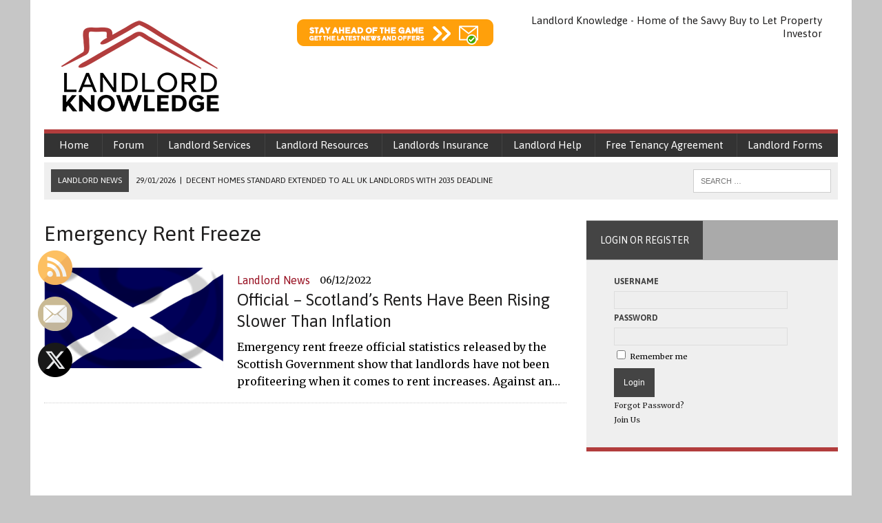

--- FILE ---
content_type: text/html; charset=UTF-8
request_url: https://landlordknowledge.co.uk/tag/emergency-rent-freeze/
body_size: 22888
content:
<!DOCTYPE html>
<html class="no-js" lang="en-GB">

<head>
    <meta charset="UTF-8">
    <meta name="google-site-verification" content="1bCWIPFXiKnsDihmXxJufKW8rYJCQb_JwzZrykBKoYg" />
	<meta name="OMG-Verify-V1" content="a1f598c9-a60a-4530-a7ed-0ee1904181d2" />
    <title>Emergency rent freeze</title>
    <meta name="viewport" content="width=device-width, initial-scale=1.0, maximum-scale=1.0, user-scalable=0">
    <link href="https://fonts.googleapis.com/css?family=Lato|Open+Sans|Oswald|Raleway|Roboto|Roboto+Condensed|Roboto+Slab|Source+Sans+Pro" rel="stylesheet" />
    <link rel="alternate" hreflang="x-default" href="https://www.landlordknowledge.co.uk/" />
    <link rel="profile" href="https://gmpg.org/xfn/11" />
    <link rel="pingback" href="https://landlordknowledge.co.uk/xmlrpc.php" />
    <link rel="icon" href="https://landlordknowledge.co.uk/wp-content/uploads/2024/10/cropped-Favicon-large-1-32x32.png" sizes="32x32" />
<link rel="icon" href="https://landlordknowledge.co.uk/wp-content/uploads/2024/10/cropped-Favicon-large-1-192x192.png" sizes="192x192" />
    <meta name='robots' content='index, follow, max-image-preview:large, max-snippet:-1, max-video-preview:-1' />
<script id="cookieyes" type="text/javascript" src="https://cdn-cookieyes.com/client_data/87fd3860c97b52761b68c72f/script.js"></script>
	<!-- This site is optimized with the Yoast SEO Premium plugin v24.9 (Yoast SEO v24.9) - https://yoast.com/wordpress/plugins/seo/ -->
	<link rel="canonical" href="https://landlordknowledge.co.uk/tag/emergency-rent-freeze/" />
	<meta property="og:locale" content="en_GB" />
	<meta property="og:type" content="article" />
	<meta property="og:title" content="Emergency rent freeze Archives" />
	<meta property="og:url" content="https://landlordknowledge.co.uk/tag/emergency-rent-freeze/" />
	<meta property="og:site_name" content="Landlord News, Information, Guides &amp; Forum - Landlord Knowledge" />
	<meta property="og:image" content="https://landlordknowledge.co.uk/wp-content/uploads/2021/01/LK_Logo.png" />
	<meta property="og:image:width" content="280" />
	<meta property="og:image:height" content="160" />
	<meta property="og:image:type" content="image/png" />
	<meta name="twitter:card" content="summary_large_image" />
	<script type="application/ld+json" class="yoast-schema-graph">{"@context":"https://schema.org","@graph":[{"@type":"CollectionPage","@id":"https://landlordknowledge.co.uk/tag/emergency-rent-freeze/","url":"https://landlordknowledge.co.uk/tag/emergency-rent-freeze/","name":"Emergency rent freeze","isPartOf":{"@id":"https://landlordknowledge.co.uk/#website"},"primaryImageOfPage":{"@id":"https://landlordknowledge.co.uk/tag/emergency-rent-freeze/#primaryimage"},"image":{"@id":"https://landlordknowledge.co.uk/tag/emergency-rent-freeze/#primaryimage"},"thumbnailUrl":"https://landlordknowledge.co.uk/wp-content/uploads/2018/06/scotland-flag.png","breadcrumb":{"@id":"https://landlordknowledge.co.uk/tag/emergency-rent-freeze/#breadcrumb"},"inLanguage":"en-GB"},{"@type":"ImageObject","inLanguage":"en-GB","@id":"https://landlordknowledge.co.uk/tag/emergency-rent-freeze/#primaryimage","url":"https://landlordknowledge.co.uk/wp-content/uploads/2018/06/scotland-flag.png","contentUrl":"https://landlordknowledge.co.uk/wp-content/uploads/2018/06/scotland-flag.png","width":960,"height":574,"caption":"Official – Scotland's rents have been rising slower than inflation"},{"@type":"BreadcrumbList","@id":"https://landlordknowledge.co.uk/tag/emergency-rent-freeze/#breadcrumb","itemListElement":[{"@type":"ListItem","position":1,"name":"Home","item":"https://landlordknowledge.co.uk/"},{"@type":"ListItem","position":2,"name":"Emergency rent freeze"}]},{"@type":"WebSite","@id":"https://landlordknowledge.co.uk/#website","url":"https://landlordknowledge.co.uk/","name":"Landlord Knowledge - Landlord News, Information, Guides & Forum","description":"Providing essential and free landlord news, information, guides &amp; advice.","publisher":{"@id":"https://landlordknowledge.co.uk/#organization"},"potentialAction":[{"@type":"SearchAction","target":{"@type":"EntryPoint","urlTemplate":"https://landlordknowledge.co.uk/?s={search_term_string}"},"query-input":{"@type":"PropertyValueSpecification","valueRequired":true,"valueName":"search_term_string"}}],"inLanguage":"en-GB"},{"@type":"Organization","@id":"https://landlordknowledge.co.uk/#organization","name":"Landlord Knowledge","url":"https://landlordknowledge.co.uk/","logo":{"@type":"ImageObject","inLanguage":"en-GB","@id":"https://landlordknowledge.co.uk/#/schema/logo/image/","url":"https://landlordknowledge.co.uk/wp-content/uploads/2021/01/LK_Logo.png","contentUrl":"https://landlordknowledge.co.uk/wp-content/uploads/2021/01/LK_Logo.png","width":280,"height":109,"caption":"Landlord Knowledge"},"image":{"@id":"https://landlordknowledge.co.uk/#/schema/logo/image/"},"sameAs":["https://x.com/BuytoLet_Invest"]}]}</script>
	<!-- / Yoast SEO Premium plugin. -->


<link rel='dns-prefetch' href='//maxcdn.bootstrapcdn.com' />
<link rel='dns-prefetch' href='//fonts.googleapis.com' />
<link rel="alternate" type="application/rss+xml" title="Landlord News, Information, Guides &amp; Forum - Landlord Knowledge &raquo; Feed" href="https://landlordknowledge.co.uk/feed/" />
<link rel="alternate" type="application/rss+xml" title="Landlord News, Information, Guides &amp; Forum - Landlord Knowledge &raquo; Comments Feed" href="https://landlordknowledge.co.uk/comments/feed/" />
<link rel="alternate" type="application/rss+xml" title="Landlord News, Information, Guides &amp; Forum - Landlord Knowledge &raquo; Emergency rent freeze Tag Feed" href="https://landlordknowledge.co.uk/tag/emergency-rent-freeze/feed/" />
		<!-- This site uses the Google Analytics by MonsterInsights plugin v9.6.1 - Using Analytics tracking - https://www.monsterinsights.com/ -->
							<script src="//www.googletagmanager.com/gtag/js?id=G-1BERHGWY6M"  data-cfasync="false" data-wpfc-render="false" type="text/javascript" async></script>
			<script data-cfasync="false" data-wpfc-render="false" type="text/javascript">
				var mi_version = '9.6.1';
				var mi_track_user = true;
				var mi_no_track_reason = '';
								var MonsterInsightsDefaultLocations = {"page_location":"https:\/\/landlordknowledge.co.uk\/tag\/emergency-rent-freeze\/"};
								if ( typeof MonsterInsightsPrivacyGuardFilter === 'function' ) {
					var MonsterInsightsLocations = (typeof MonsterInsightsExcludeQuery === 'object') ? MonsterInsightsPrivacyGuardFilter( MonsterInsightsExcludeQuery ) : MonsterInsightsPrivacyGuardFilter( MonsterInsightsDefaultLocations );
				} else {
					var MonsterInsightsLocations = (typeof MonsterInsightsExcludeQuery === 'object') ? MonsterInsightsExcludeQuery : MonsterInsightsDefaultLocations;
				}

								var disableStrs = [
										'ga-disable-G-1BERHGWY6M',
									];

				/* Function to detect opted out users */
				function __gtagTrackerIsOptedOut() {
					for (var index = 0; index < disableStrs.length; index++) {
						if (document.cookie.indexOf(disableStrs[index] + '=true') > -1) {
							return true;
						}
					}

					return false;
				}

				/* Disable tracking if the opt-out cookie exists. */
				if (__gtagTrackerIsOptedOut()) {
					for (var index = 0; index < disableStrs.length; index++) {
						window[disableStrs[index]] = true;
					}
				}

				/* Opt-out function */
				function __gtagTrackerOptout() {
					for (var index = 0; index < disableStrs.length; index++) {
						document.cookie = disableStrs[index] + '=true; expires=Thu, 31 Dec 2099 23:59:59 UTC; path=/';
						window[disableStrs[index]] = true;
					}
				}

				if ('undefined' === typeof gaOptout) {
					function gaOptout() {
						__gtagTrackerOptout();
					}
				}
								window.dataLayer = window.dataLayer || [];

				window.MonsterInsightsDualTracker = {
					helpers: {},
					trackers: {},
				};
				if (mi_track_user) {
					function __gtagDataLayer() {
						dataLayer.push(arguments);
					}

					function __gtagTracker(type, name, parameters) {
						if (!parameters) {
							parameters = {};
						}

						if (parameters.send_to) {
							__gtagDataLayer.apply(null, arguments);
							return;
						}

						if (type === 'event') {
														parameters.send_to = monsterinsights_frontend.v4_id;
							var hookName = name;
							if (typeof parameters['event_category'] !== 'undefined') {
								hookName = parameters['event_category'] + ':' + name;
							}

							if (typeof MonsterInsightsDualTracker.trackers[hookName] !== 'undefined') {
								MonsterInsightsDualTracker.trackers[hookName](parameters);
							} else {
								__gtagDataLayer('event', name, parameters);
							}
							
						} else {
							__gtagDataLayer.apply(null, arguments);
						}
					}

					__gtagTracker('js', new Date());
					__gtagTracker('set', {
						'developer_id.dZGIzZG': true,
											});
					if ( MonsterInsightsLocations.page_location ) {
						__gtagTracker('set', MonsterInsightsLocations);
					}
										__gtagTracker('config', 'G-1BERHGWY6M', {"forceSSL":"true","link_attribution":"true"} );
															window.gtag = __gtagTracker;										(function () {
						/* https://developers.google.com/analytics/devguides/collection/analyticsjs/ */
						/* ga and __gaTracker compatibility shim. */
						var noopfn = function () {
							return null;
						};
						var newtracker = function () {
							return new Tracker();
						};
						var Tracker = function () {
							return null;
						};
						var p = Tracker.prototype;
						p.get = noopfn;
						p.set = noopfn;
						p.send = function () {
							var args = Array.prototype.slice.call(arguments);
							args.unshift('send');
							__gaTracker.apply(null, args);
						};
						var __gaTracker = function () {
							var len = arguments.length;
							if (len === 0) {
								return;
							}
							var f = arguments[len - 1];
							if (typeof f !== 'object' || f === null || typeof f.hitCallback !== 'function') {
								if ('send' === arguments[0]) {
									var hitConverted, hitObject = false, action;
									if ('event' === arguments[1]) {
										if ('undefined' !== typeof arguments[3]) {
											hitObject = {
												'eventAction': arguments[3],
												'eventCategory': arguments[2],
												'eventLabel': arguments[4],
												'value': arguments[5] ? arguments[5] : 1,
											}
										}
									}
									if ('pageview' === arguments[1]) {
										if ('undefined' !== typeof arguments[2]) {
											hitObject = {
												'eventAction': 'page_view',
												'page_path': arguments[2],
											}
										}
									}
									if (typeof arguments[2] === 'object') {
										hitObject = arguments[2];
									}
									if (typeof arguments[5] === 'object') {
										Object.assign(hitObject, arguments[5]);
									}
									if ('undefined' !== typeof arguments[1].hitType) {
										hitObject = arguments[1];
										if ('pageview' === hitObject.hitType) {
											hitObject.eventAction = 'page_view';
										}
									}
									if (hitObject) {
										action = 'timing' === arguments[1].hitType ? 'timing_complete' : hitObject.eventAction;
										hitConverted = mapArgs(hitObject);
										__gtagTracker('event', action, hitConverted);
									}
								}
								return;
							}

							function mapArgs(args) {
								var arg, hit = {};
								var gaMap = {
									'eventCategory': 'event_category',
									'eventAction': 'event_action',
									'eventLabel': 'event_label',
									'eventValue': 'event_value',
									'nonInteraction': 'non_interaction',
									'timingCategory': 'event_category',
									'timingVar': 'name',
									'timingValue': 'value',
									'timingLabel': 'event_label',
									'page': 'page_path',
									'location': 'page_location',
									'title': 'page_title',
									'referrer' : 'page_referrer',
								};
								for (arg in args) {
																		if (!(!args.hasOwnProperty(arg) || !gaMap.hasOwnProperty(arg))) {
										hit[gaMap[arg]] = args[arg];
									} else {
										hit[arg] = args[arg];
									}
								}
								return hit;
							}

							try {
								f.hitCallback();
							} catch (ex) {
							}
						};
						__gaTracker.create = newtracker;
						__gaTracker.getByName = newtracker;
						__gaTracker.getAll = function () {
							return [];
						};
						__gaTracker.remove = noopfn;
						__gaTracker.loaded = true;
						window['__gaTracker'] = __gaTracker;
					})();
									} else {
										console.log("");
					(function () {
						function __gtagTracker() {
							return null;
						}

						window['__gtagTracker'] = __gtagTracker;
						window['gtag'] = __gtagTracker;
					})();
									}
			</script>
				<!-- / Google Analytics by MonsterInsights -->
		<style id='wp-img-auto-sizes-contain-inline-css' type='text/css'>
img:is([sizes=auto i],[sizes^="auto," i]){contain-intrinsic-size:3000px 1500px}
/*# sourceURL=wp-img-auto-sizes-contain-inline-css */
</style>
<link rel='stylesheet' id='eMember.style-css' href='https://landlordknowledge.co.uk/wp-content/plugins/wp-eMember/css/eMember_style.css?ver=10.9.0' type='text/css' media='all' />
<link rel='stylesheet' id='jquery.fileuploader-css' href='https://landlordknowledge.co.uk/wp-content/plugins/wp-eMember/css/jquery.fileuploader.css?ver=10.9.0' type='text/css' media='all' />
<link rel='stylesheet' id='validationEngine.jquery-css' href='https://landlordknowledge.co.uk/wp-content/plugins/wp-eMember/css/validationEngine.jquery.css?ver=10.9.0' type='text/css' media='all' />
<link rel='stylesheet' id='twb-open-sans-css' href='https://fonts.googleapis.com/css?family=Open+Sans%3A300%2C400%2C500%2C600%2C700%2C800&#038;display=swap&#038;ver=6.9' type='text/css' media='all' />
<link rel='stylesheet' id='twb-global-css' href='https://landlordknowledge.co.uk/wp-content/plugins/form-maker/booster/assets/css/global.css?ver=1.0.0' type='text/css' media='all' />
<style id='wp-emoji-styles-inline-css' type='text/css'>

	img.wp-smiley, img.emoji {
		display: inline !important;
		border: none !important;
		box-shadow: none !important;
		height: 1em !important;
		width: 1em !important;
		margin: 0 0.07em !important;
		vertical-align: -0.1em !important;
		background: none !important;
		padding: 0 !important;
	}
/*# sourceURL=wp-emoji-styles-inline-css */
</style>
<link rel='stylesheet' id='wp-block-library-css' href='https://landlordknowledge.co.uk/wp-includes/css/dist/block-library/style.min.css?ver=6.9' type='text/css' media='all' />
<style id='global-styles-inline-css' type='text/css'>
:root{--wp--preset--aspect-ratio--square: 1;--wp--preset--aspect-ratio--4-3: 4/3;--wp--preset--aspect-ratio--3-4: 3/4;--wp--preset--aspect-ratio--3-2: 3/2;--wp--preset--aspect-ratio--2-3: 2/3;--wp--preset--aspect-ratio--16-9: 16/9;--wp--preset--aspect-ratio--9-16: 9/16;--wp--preset--color--black: #000000;--wp--preset--color--cyan-bluish-gray: #abb8c3;--wp--preset--color--white: #ffffff;--wp--preset--color--pale-pink: #f78da7;--wp--preset--color--vivid-red: #cf2e2e;--wp--preset--color--luminous-vivid-orange: #ff6900;--wp--preset--color--luminous-vivid-amber: #fcb900;--wp--preset--color--light-green-cyan: #7bdcb5;--wp--preset--color--vivid-green-cyan: #00d084;--wp--preset--color--pale-cyan-blue: #8ed1fc;--wp--preset--color--vivid-cyan-blue: #0693e3;--wp--preset--color--vivid-purple: #9b51e0;--wp--preset--gradient--vivid-cyan-blue-to-vivid-purple: linear-gradient(135deg,rgb(6,147,227) 0%,rgb(155,81,224) 100%);--wp--preset--gradient--light-green-cyan-to-vivid-green-cyan: linear-gradient(135deg,rgb(122,220,180) 0%,rgb(0,208,130) 100%);--wp--preset--gradient--luminous-vivid-amber-to-luminous-vivid-orange: linear-gradient(135deg,rgb(252,185,0) 0%,rgb(255,105,0) 100%);--wp--preset--gradient--luminous-vivid-orange-to-vivid-red: linear-gradient(135deg,rgb(255,105,0) 0%,rgb(207,46,46) 100%);--wp--preset--gradient--very-light-gray-to-cyan-bluish-gray: linear-gradient(135deg,rgb(238,238,238) 0%,rgb(169,184,195) 100%);--wp--preset--gradient--cool-to-warm-spectrum: linear-gradient(135deg,rgb(74,234,220) 0%,rgb(151,120,209) 20%,rgb(207,42,186) 40%,rgb(238,44,130) 60%,rgb(251,105,98) 80%,rgb(254,248,76) 100%);--wp--preset--gradient--blush-light-purple: linear-gradient(135deg,rgb(255,206,236) 0%,rgb(152,150,240) 100%);--wp--preset--gradient--blush-bordeaux: linear-gradient(135deg,rgb(254,205,165) 0%,rgb(254,45,45) 50%,rgb(107,0,62) 100%);--wp--preset--gradient--luminous-dusk: linear-gradient(135deg,rgb(255,203,112) 0%,rgb(199,81,192) 50%,rgb(65,88,208) 100%);--wp--preset--gradient--pale-ocean: linear-gradient(135deg,rgb(255,245,203) 0%,rgb(182,227,212) 50%,rgb(51,167,181) 100%);--wp--preset--gradient--electric-grass: linear-gradient(135deg,rgb(202,248,128) 0%,rgb(113,206,126) 100%);--wp--preset--gradient--midnight: linear-gradient(135deg,rgb(2,3,129) 0%,rgb(40,116,252) 100%);--wp--preset--font-size--small: 13px;--wp--preset--font-size--medium: 20px;--wp--preset--font-size--large: 36px;--wp--preset--font-size--x-large: 42px;--wp--preset--spacing--20: 0.44rem;--wp--preset--spacing--30: 0.67rem;--wp--preset--spacing--40: 1rem;--wp--preset--spacing--50: 1.5rem;--wp--preset--spacing--60: 2.25rem;--wp--preset--spacing--70: 3.38rem;--wp--preset--spacing--80: 5.06rem;--wp--preset--shadow--natural: 6px 6px 9px rgba(0, 0, 0, 0.2);--wp--preset--shadow--deep: 12px 12px 50px rgba(0, 0, 0, 0.4);--wp--preset--shadow--sharp: 6px 6px 0px rgba(0, 0, 0, 0.2);--wp--preset--shadow--outlined: 6px 6px 0px -3px rgb(255, 255, 255), 6px 6px rgb(0, 0, 0);--wp--preset--shadow--crisp: 6px 6px 0px rgb(0, 0, 0);}:where(.is-layout-flex){gap: 0.5em;}:where(.is-layout-grid){gap: 0.5em;}body .is-layout-flex{display: flex;}.is-layout-flex{flex-wrap: wrap;align-items: center;}.is-layout-flex > :is(*, div){margin: 0;}body .is-layout-grid{display: grid;}.is-layout-grid > :is(*, div){margin: 0;}:where(.wp-block-columns.is-layout-flex){gap: 2em;}:where(.wp-block-columns.is-layout-grid){gap: 2em;}:where(.wp-block-post-template.is-layout-flex){gap: 1.25em;}:where(.wp-block-post-template.is-layout-grid){gap: 1.25em;}.has-black-color{color: var(--wp--preset--color--black) !important;}.has-cyan-bluish-gray-color{color: var(--wp--preset--color--cyan-bluish-gray) !important;}.has-white-color{color: var(--wp--preset--color--white) !important;}.has-pale-pink-color{color: var(--wp--preset--color--pale-pink) !important;}.has-vivid-red-color{color: var(--wp--preset--color--vivid-red) !important;}.has-luminous-vivid-orange-color{color: var(--wp--preset--color--luminous-vivid-orange) !important;}.has-luminous-vivid-amber-color{color: var(--wp--preset--color--luminous-vivid-amber) !important;}.has-light-green-cyan-color{color: var(--wp--preset--color--light-green-cyan) !important;}.has-vivid-green-cyan-color{color: var(--wp--preset--color--vivid-green-cyan) !important;}.has-pale-cyan-blue-color{color: var(--wp--preset--color--pale-cyan-blue) !important;}.has-vivid-cyan-blue-color{color: var(--wp--preset--color--vivid-cyan-blue) !important;}.has-vivid-purple-color{color: var(--wp--preset--color--vivid-purple) !important;}.has-black-background-color{background-color: var(--wp--preset--color--black) !important;}.has-cyan-bluish-gray-background-color{background-color: var(--wp--preset--color--cyan-bluish-gray) !important;}.has-white-background-color{background-color: var(--wp--preset--color--white) !important;}.has-pale-pink-background-color{background-color: var(--wp--preset--color--pale-pink) !important;}.has-vivid-red-background-color{background-color: var(--wp--preset--color--vivid-red) !important;}.has-luminous-vivid-orange-background-color{background-color: var(--wp--preset--color--luminous-vivid-orange) !important;}.has-luminous-vivid-amber-background-color{background-color: var(--wp--preset--color--luminous-vivid-amber) !important;}.has-light-green-cyan-background-color{background-color: var(--wp--preset--color--light-green-cyan) !important;}.has-vivid-green-cyan-background-color{background-color: var(--wp--preset--color--vivid-green-cyan) !important;}.has-pale-cyan-blue-background-color{background-color: var(--wp--preset--color--pale-cyan-blue) !important;}.has-vivid-cyan-blue-background-color{background-color: var(--wp--preset--color--vivid-cyan-blue) !important;}.has-vivid-purple-background-color{background-color: var(--wp--preset--color--vivid-purple) !important;}.has-black-border-color{border-color: var(--wp--preset--color--black) !important;}.has-cyan-bluish-gray-border-color{border-color: var(--wp--preset--color--cyan-bluish-gray) !important;}.has-white-border-color{border-color: var(--wp--preset--color--white) !important;}.has-pale-pink-border-color{border-color: var(--wp--preset--color--pale-pink) !important;}.has-vivid-red-border-color{border-color: var(--wp--preset--color--vivid-red) !important;}.has-luminous-vivid-orange-border-color{border-color: var(--wp--preset--color--luminous-vivid-orange) !important;}.has-luminous-vivid-amber-border-color{border-color: var(--wp--preset--color--luminous-vivid-amber) !important;}.has-light-green-cyan-border-color{border-color: var(--wp--preset--color--light-green-cyan) !important;}.has-vivid-green-cyan-border-color{border-color: var(--wp--preset--color--vivid-green-cyan) !important;}.has-pale-cyan-blue-border-color{border-color: var(--wp--preset--color--pale-cyan-blue) !important;}.has-vivid-cyan-blue-border-color{border-color: var(--wp--preset--color--vivid-cyan-blue) !important;}.has-vivid-purple-border-color{border-color: var(--wp--preset--color--vivid-purple) !important;}.has-vivid-cyan-blue-to-vivid-purple-gradient-background{background: var(--wp--preset--gradient--vivid-cyan-blue-to-vivid-purple) !important;}.has-light-green-cyan-to-vivid-green-cyan-gradient-background{background: var(--wp--preset--gradient--light-green-cyan-to-vivid-green-cyan) !important;}.has-luminous-vivid-amber-to-luminous-vivid-orange-gradient-background{background: var(--wp--preset--gradient--luminous-vivid-amber-to-luminous-vivid-orange) !important;}.has-luminous-vivid-orange-to-vivid-red-gradient-background{background: var(--wp--preset--gradient--luminous-vivid-orange-to-vivid-red) !important;}.has-very-light-gray-to-cyan-bluish-gray-gradient-background{background: var(--wp--preset--gradient--very-light-gray-to-cyan-bluish-gray) !important;}.has-cool-to-warm-spectrum-gradient-background{background: var(--wp--preset--gradient--cool-to-warm-spectrum) !important;}.has-blush-light-purple-gradient-background{background: var(--wp--preset--gradient--blush-light-purple) !important;}.has-blush-bordeaux-gradient-background{background: var(--wp--preset--gradient--blush-bordeaux) !important;}.has-luminous-dusk-gradient-background{background: var(--wp--preset--gradient--luminous-dusk) !important;}.has-pale-ocean-gradient-background{background: var(--wp--preset--gradient--pale-ocean) !important;}.has-electric-grass-gradient-background{background: var(--wp--preset--gradient--electric-grass) !important;}.has-midnight-gradient-background{background: var(--wp--preset--gradient--midnight) !important;}.has-small-font-size{font-size: var(--wp--preset--font-size--small) !important;}.has-medium-font-size{font-size: var(--wp--preset--font-size--medium) !important;}.has-large-font-size{font-size: var(--wp--preset--font-size--large) !important;}.has-x-large-font-size{font-size: var(--wp--preset--font-size--x-large) !important;}
/*# sourceURL=global-styles-inline-css */
</style>

<style id='classic-theme-styles-inline-css' type='text/css'>
/*! This file is auto-generated */
.wp-block-button__link{color:#fff;background-color:#32373c;border-radius:9999px;box-shadow:none;text-decoration:none;padding:calc(.667em + 2px) calc(1.333em + 2px);font-size:1.125em}.wp-block-file__button{background:#32373c;color:#fff;text-decoration:none}
/*# sourceURL=/wp-includes/css/classic-themes.min.css */
</style>
<link rel='stylesheet' id='_ning_font_awesome_css-css' href='https://landlordknowledge.co.uk/wp-content/plugins/angwp/assets/fonts/font-awesome/css/font-awesome.min.css?ver=1.6.2' type='text/css' media='all' />
<link rel='stylesheet' id='_ning_css-css' href='https://landlordknowledge.co.uk/wp-content/plugins/angwp/assets/dist/angwp.bundle.js.css?ver=1.6.2' type='text/css' media='all' />
<link rel='stylesheet' id='spr_col_animate_css-css' href='https://landlordknowledge.co.uk/wp-content/plugins/angwp/include/extensions/spr_columns/assets/css/animate.min.css?ver=1.6.2' type='text/css' media='all' />
<link rel='stylesheet' id='spr_col_css-css' href='https://landlordknowledge.co.uk/wp-content/plugins/angwp/include/extensions/spr_columns/assets/css/spr_columns.css?ver=1.6.2' type='text/css' media='all' />
<link rel='stylesheet' id='pix-cp-wp-style-css' href='https://landlordknowledge.co.uk/wp-content/plugins/christmas-panda/assets/css/cp-frontend.min.css?ver=1.0.0' type='text/css' media='all' />
<link rel='stylesheet' id='SFSImainCss-css' href='https://landlordknowledge.co.uk/wp-content/plugins/ultimate-social-media-icons/css/sfsi-style.css?ver=2.9.6' type='text/css' media='all' />
<link rel='stylesheet' id='disable_sfsi-css' href='https://landlordknowledge.co.uk/wp-content/plugins/ultimate-social-media-icons/css/disable_sfsi.css?ver=6.9' type='text/css' media='all' />
<link rel='stylesheet' id='ivory-search-styles-css' href='https://landlordknowledge.co.uk/wp-content/plugins/add-search-to-menu/public/css/ivory-search.min.css?ver=5.5.14' type='text/css' media='all' />
<link rel='stylesheet' id='mh-style-css' href='https://landlordknowledge.co.uk/wp-content/themes/mh_newsdesk/style.css?ver=1.0.2' type='text/css' media='all' />
<link rel='stylesheet' id='mh-font-awesome-css' href='//maxcdn.bootstrapcdn.com/font-awesome/4.3.0/css/font-awesome.min.css' type='text/css' media='all' />
<link rel='stylesheet' id='mh-google-fonts-css' href='//fonts.googleapis.com/css?family=Merriweather:300,400,400italic,600,700|Asap:300,400,400italic,600,700&#038;subset=latin,cyrillic' type='text/css' media='all' />
<script type="text/javascript" src="https://landlordknowledge.co.uk/wp-includes/js/jquery/jquery.min.js?ver=3.7.1" id="jquery-core-js"></script>
<script type="text/javascript" src="https://landlordknowledge.co.uk/wp-includes/js/jquery/jquery-migrate.min.js?ver=3.4.1" id="jquery-migrate-js"></script>
<script type="text/javascript" src="https://landlordknowledge.co.uk/wp-content/plugins/wp-eMember/js/jquery.fileuploader.js?ver=10.9.0" id="jquery.fileuploader-js"></script>
<script type="text/javascript" src="https://landlordknowledge.co.uk/wp-content/plugins/wp-eMember/js/jquery.validationEngine.js?ver=10.9.0" id="jquery.validationEngine-js"></script>
<script type="text/javascript" src="https://landlordknowledge.co.uk/wp-content/plugins/wp-eMember/js/jquery.libs.js?ver=10.9.0" id="jquery.libs-js"></script>
<script type="text/javascript" src="https://landlordknowledge.co.uk/wp-content/plugins/form-maker/booster/assets/js/circle-progress.js?ver=1.2.2" id="twb-circle-js"></script>
<script type="text/javascript" id="twb-global-js-extra">
/* <![CDATA[ */
var twb = {"nonce":"a48595559b","ajax_url":"https://landlordknowledge.co.uk/wp-admin/admin-ajax.php","plugin_url":"https://landlordknowledge.co.uk/wp-content/plugins/form-maker/booster","href":"https://landlordknowledge.co.uk/wp-admin/admin.php?page=twb_form-maker"};
var twb = {"nonce":"a48595559b","ajax_url":"https://landlordknowledge.co.uk/wp-admin/admin-ajax.php","plugin_url":"https://landlordknowledge.co.uk/wp-content/plugins/form-maker/booster","href":"https://landlordknowledge.co.uk/wp-admin/admin.php?page=twb_form-maker"};
//# sourceURL=twb-global-js-extra
/* ]]> */
</script>
<script type="text/javascript" src="https://landlordknowledge.co.uk/wp-content/plugins/form-maker/booster/assets/js/global.js?ver=1.0.0" id="twb-global-js"></script>
<script type="text/javascript" src="https://landlordknowledge.co.uk/wp-content/plugins/google-analytics-for-wordpress/assets/js/frontend-gtag.min.js?ver=9.6.1" id="monsterinsights-frontend-script-js" async="async" data-wp-strategy="async"></script>
<script data-cfasync="false" data-wpfc-render="false" type="text/javascript" id='monsterinsights-frontend-script-js-extra'>/* <![CDATA[ */
var monsterinsights_frontend = {"js_events_tracking":"true","download_extensions":"doc,exe,js,pdf,ppt,tgz,zip,xls","inbound_paths":"[{\"path\":\"\\\/go\\\/\",\"label\":\"affiliate\"},{\"path\":\"\\\/recommend\\\/\",\"label\":\"affiliate\"}]","home_url":"https:\/\/landlordknowledge.co.uk","hash_tracking":"false","v4_id":"G-1BERHGWY6M"};/* ]]> */
</script>
<script type="text/javascript" src="https://landlordknowledge.co.uk/wp-content/plugins/angwp/assets/dev/js/advertising.js?ver=6.9" id="adning_dummy_advertising-js"></script>
<script type="text/javascript" src="https://landlordknowledge.co.uk/wp-content/themes/mh_newsdesk/js/scripts.js?ver=6.9" id="mh-scripts-js"></script>
<link rel="https://api.w.org/" href="https://landlordknowledge.co.uk/wp-json/" /><link rel="alternate" title="JSON" type="application/json" href="https://landlordknowledge.co.uk/wp-json/wp/v2/tags/65305" /><link rel="EditURI" type="application/rsd+xml" title="RSD" href="https://landlordknowledge.co.uk/xmlrpc.php?rsd" />
<meta name="generator" content="WordPress 6.9" />
<meta name="follow.[base64]" content="sklEF837q5rgwgL9zT9W"/>
<!-- WP eMember plugin v10.9.0 - http://www.tipsandtricks-hq.com/wordpress-emember-easy-to-use-wordpress-membership-plugin-1706 -->
<script type="text/javascript">
    /* <![CDATA[ */
    jQuery(document).ready(function($) {
        function get_redirect_url($redirects) {
            var $after_login_page = 'https://landlordknowledge.co.uk/thanks-for-signing-up/';
            if ($redirects.own)
                return $redirects.own;
            if ($redirects.level)
                return $redirects.level;
            if ($after_login_page)
                return $after_login_page;
            return '';
        }
    });
    /* ]]> */
</script>
        <script type="text/javascript">
            jQuery(document).ready(function($) {
                $('#respond').html("Please <a href=\"https://landlordknowledge.co.uk/member-login/\">Login</a> to post a comment");
            });
        </script>
        	<style type="text/css">
    	    		.social-nav a:hover, .logo-title, .entry-content a, a:hover, .entry-meta .entry-meta-author, .entry-meta a, .comment-info, blockquote, .pagination a:hover .pagelink { color: #444444; }
			.main-nav li:hover, .slicknav_menu, .ticker-title, .breadcrumb a, .breadcrumb .bc-text, .button span, .widget-title span, input[type=submit], table th, .comment-section-title .comment-count, #cancel-comment-reply-link:hover, .pagination .current, .pagination .pagelink { background: #444444; }
			blockquote, input[type=text]:hover, input[type=email]:hover, input[type=tel]:hover, input[type=url]:hover, textarea:hover { border-color: #444444; }
    	    				.widget-title, .pagination a.page-numbers:hover, .dots:hover, .pagination a:hover .pagelink, .comment-section-title { background: #aaaaaa; }
			.commentlist .depth-1, .commentlist .bypostauthor .avatar { border-color: #aaaaaa; }
    	    				.main-nav, .main-nav ul li:hover > ul, .mh-footer { background: #581616; }
    	    				.header-top, .header-nav ul li:hover > ul, .footer-ad-wrap, .footer-1, .footer-2, .footer-3, .footer-bottom { background: #606060; }
			.social-nav a { color: #606060; }
    	    				.footer-widgets .widget-title { background: #606060; }
    	    		</style>
    <!--[if lt IE 9]>
<script src="https://css3-mediaqueries-js.googlecode.com/svn/trunk/css3-mediaqueries.js"></script>
<![endif]-->
<style type="text/css">
.entry-content p { font-size: 16px; font-size: 1rem; }
.header-nav, .header-sub, h1, h2, h3, h4, h5, h6, .breadcrumb, .footer-bottom, .widget-list li, .cat-item, .page_item, .menu-item, .button, .commentlist .vcard, .pagination, .mh-share-buttons { font-family: "Asap", sans-serif; }
body { font-family: "Merriweather", serif; }
</style>
<style type="text/css" id="custom-background-css">
body.custom-background { background-color: #c6c6c6; }
</style>
	
<!-- Ads on this site are served by Adning v1.6.2 - adning.com -->
<style></style><!-- / Adning. -->

<link rel="icon" href="https://landlordknowledge.co.uk/wp-content/uploads/2024/10/cropped-Favicon-large-1-32x32.png" sizes="32x32" />
<link rel="icon" href="https://landlordknowledge.co.uk/wp-content/uploads/2024/10/cropped-Favicon-large-1-192x192.png" sizes="192x192" />
<link rel="apple-touch-icon" href="https://landlordknowledge.co.uk/wp-content/uploads/2024/10/cropped-Favicon-large-1-180x180.png" />
<meta name="msapplication-TileImage" content="https://landlordknowledge.co.uk/wp-content/uploads/2024/10/cropped-Favicon-large-1-270x270.png" />
		<style type="text/css" id="wp-custom-css">
			/*
Welcome to Custom CSS!

To learn how this works, see http://wp.me/PEmnE-Bt
*/
.container, .cstm_height_fix {
	background-color: #965b61 !important;
}

.single-post .pingback-wrap {
	display: none;
}

.cn-buttons-container {
	margin-top: 1rem;
}

.cn-text-container {
	margin-bottom: 0;	
}

#cookie-notice #cn-notice-text {
	 font-size: 13px;
}

.cn-close-icon {
	display: none;
}

span[itemtype="http://data-vocabulary.org/Breadcrumb"] {
    display: none !important;
}	

@media screen and (min-width: 1200px) {
.cookie-notice-container {
	color: #fff;
  display: flex !important;
  align-items: center;
  justify-content: center;
  gap: 15px;
  max-width: 1240px;
  margin: auto;
}

.cn-text-container {
	text-align: left;
  line-height: 25px;
  max-width: 964px;
}
	
#cookie-notice #cn-notice-text {
	 font-size: 16px;
}

.cn-buttons-container {
	display: flex;
  white-space: nowrap;
	margin-top: 0;
}

	/* Breadcrumb List Styles */
.breadcrumb {
    list-style: none;
    margin: 0;
    padding: 0;
    font-size: 14px;
    color: #555; /* Neutral grey text to match MH Newsdesk */
    display: flex;
    flex-wrap: wrap;
}

.breadcrumb li {
    display: flex;
    align-items: center;
}

.breadcrumb li a {
    text-decoration: none;
    color: #0073aa; /* MH Newsdesk blue link color */
}

.breadcrumb li a:hover {
    text-decoration: underline;
}

/* Add separator between breadcrumbs */
.breadcrumb li + li::before {
    content: "›";
    margin: 0 8px;
    color: #999;
    font-size: 14px;
}

/* Optional: Style current page/item (no link) */
.breadcrumb li span[itemprop="name"] {
    font-weight: bold;
    color: #333;
}
}		</style>
		<style id="sccss">/* Enter Your Custom CSS Here */
.Rb-Stride-Button {
	background-color: #31798c;
    color: #fff!important;
    letter-spacing: 3px;
    text-transform: uppercase;
    padding: 32px;
    position: relative;
    display: inline-block;
}

.clearfix-2 {clear:both;}
.rb-h3-custom {display: inline;}
.rb-h3-custom a{ font-size: 1rem; color: #970f20}
.lk-logo-text-hide {height:1px; width:1px; overflow:hidden; border:0px; position:absolute; margin:-1; }
.rb-span-font-adjust {font-size: 14px; position:relative; top: -1px;}
.footer_social { position:relative!important; float:right; top: -5px;}
.footer_social ul li {display:inline-block;}
.footer_social ul li a { padding-left:5px;}
.Rb-SI-Button {background-color: #2d5579; vertical-align: top; font-size: 16px; line-height: normal; padding: 10px 20px;  color: #fff!important; transition: all .5s ease; text-transform: uppercase; width: fit-content; width: max-content; margin-left: auto; margin-right: auto; font-weight: 500; display: block;}
.Rb-stride ul li {color: #2d5579;} 
.Rb-stride ul li span {color: #000;}
.rb-invest-calc, .rb_sign-up_form {    background-color: #efefef; font-size: 20px; /* margin: 0 2rem; */ padding: 2rem;    border: 1px solid #dedede;font-size: 0.9rem; color: #333;	border-top: #b23d3d 6px solid!important;border-bottom: #b23d3d 6px solid!important;}
.rbNoPad {padding:0px!important;}
.tag-line {max-width:500px; float:right;}
.entry-title, .page-title, .content-lead-title {font-size: 1.9rem;}
.mh-sidebar .sb-widget, .home-sidebar .sb-widget{margin: 0 0 3.5rem 0;}

/* Grey Background on Login &amp; Register */
.mh-sidebar .sb-widget:nth-child(1), .home-sidebar .sb-widget:nth-child(1) {background: #efefef; border-bottom: #b23d3d 6px solid!important;}
.mh-sidebar .sb-widget .wp_emember_loginForm  table tr, .home-sidebar .sb-widget .wp_emember_loginForm table tr{background: #efefef!important;}
.mh-sidebar .sb-widget:nth-child(1) hr, .home-sidebar .sb-widget:nth-child(1) hr {display:none!important;} 
/* Change the number depending on postion, position must be the same amongst pages*/
/* End of background*/
.search-results .content-list .content-list-title {text-transform: none!important;}
.is-highlight {
  font-weight: bolder;
	text-transform: none!important
}
.header-wrap {padding: 20px 0 8px 0!important;}
.rb_main_header_new {    display: block;
    font-size: 0.95rem;
    text-align: right;
    margin: 0 23px 10px 0px;
    width: auto;}
.rb_main_header {position: relative; display: none; font-size: 20px; top: -10px;text-align: right;
    padding-right: 30px;}
.rb_device_size { background-size: cover!important;}
.container, .cstm_height_fix {
	background-color: #965b61 !important;
}
.rb_guides_sidebar a {
	margin-bottom: 0.8rem;
    display: flex;
}
@media only screen and (max-width:737px)  {
	.rb_main_header_new {    display: block!important; text-align:center!important; margin:0px!important; }
	.rb-sign-up {padding-right:0px!important;}
	.tag-line {    min-width: 100%;
    display: block;
    margin-bottom: 1rem;}
}

.rb_lettings-ad-holder {padding-top: 10px; margin-left:auto; margin-right:auto; text-align:center; }
.rb_lettings-ad-holder ._ning_holder {margin-left:auto; margin-right:auto; }
#cookie-notice {z-index: 10000000;}

#ewww-image-optimizer-cloud-key-missing {display:none!important;}
/**** Guide Holder Fix ***/
.guide-holder {clear:both;}
.guide-holder hr {display:block;}
.guide-holder{width: 100%;}
.guide-Htext {width: 70%;float:left}
.guide-Image {text-align: center!important; width: 77px;float: right;
    margin-right: 1rem;}

/*************************/
.pringFrame, .cstm_height_fix {
     background-color: #965b61;
}
.pringFrame { border-style:solid; border-width: 2px; border-color: #965b61;}

.cpc-link { color: #E51A92!important;}
.cpc-fa {
	 color: #E51A92!important;
    display: inline-block;
    font: normal normal normal 14px/1 FontAwesome;
    font-size: inherit;
    text-rendering: auto;
    -webkit-font-smoothing: antialiased;
}
.cpc-fa-phone {color: #ffffff!important;}
#cpc-banner-call {
    color: #ffffff !important;
  	background-color: #e51a90!important;
    border: 3px solid #E51A90!important;;
    border-radius: 30px!important;;
    padding: 10px 20px!important;;
    margin: 0px 0px 0px 20px!important;;
    font-size: 13px!important;;
    font-family: Arial!important;;
    text-transform: uppercase!important;
   font-weight: bold;
}
.cpc-link {color: #e51a90 !important;}
.cpc-listing {color: #e51a90 !important;}
.cpc-point {color: #111111 !important;}
.listing-right{ text-align: right!important;}
.mh-footer {background-color: #333333!important;}
.main-nav {text-transform: none!important; background-color: #333!important;margin-bottom: .5rem!important; }
#menu-main-menu, .menu-main-menu-container { border-top: #b23d3d 3px solid!important;}
.main-nav 
.main-nav li {border-left: none!important; /*font-family: 'Oswald',Helvetica,Arial,sans-serif!important;*/}
.menu-main-menu-container .menu {text-align:center!important;}
.main-nav li { display: inline-block!important; float:none;}
.main-nav li:nth-child(9) {border-left: none;}
.main-nav li a {padding: 0.3rem 0.95rem!important;font-size: 0.95rem!important;}
.main-nav li:hover {background: #b23d3d!important;}
.main-nav, .main-nav ul li:hover > ul {background: #333!important;}
.menu-main-menu-container ul {text-align:center;}
.main-nav ul ul li {width: auto!important;}
.main-nav  .menu-item:hover .sub-menu, .submenu ul li{text-align:left!important;}
#menu-main-menu .menu-item:hover ul.sub-menu { width: max-content!important; display: grid!important;}
#menu-main-menu .menu-item:hover ul.sub-menu:last-child  {border-bottom: #b23d3d 3px solid!important;}
.rb-sign-up {text-align:right; padding-right:23px;}
.rb-sign-up a img {margin-top: 0.5rem;}
.rb_sign-up_form {margin: 1.2rem 0;}
/* Fix Home page news amendments */
.home-columns article .content-list-thumb a img{max-width: 224px;}
.home-columns article .content-list-header h4 {font-size: 1.3rem!important;}
.home-columns article .content-list-excerpt p {font-size: 0.8rem!important;}
.home-columns article .content-list-header {}
.home-columns .sb-widget:nth-child(1n) {
	margin-bottom: 0.6rem!important;
} 
.home-columns .sb-widget .rb-more-news {
	font-size: 0.75rem!important;
	font-weight:bold!important;
	margin-bottom: 0.75rem;
}
.rb-top-banner{margin-bottom: 1rem;}
.rb-mid-banner{margin-bottom: 1rem;}
.rb-lr-side .alignnone {margin:0;margin-top: 0rem; margin-bottom:0.8rem;}
.rb-lr-side img {margin-top: 0rem; margin-bottom:0.8rem;}
.rb-lr-side img.last {margin-bottom:0rem!important;}

/* ******************** */

/* ******** Site Search ************ */
.rb-as-search {padding-top: 0.75rem;}
.rb-as-search  form {max-width: 95%!important;}

.search-results article.type-page .content-thumb {display:none;}

/* ******************** */

/**** Landlord Help ****/
.rb-ask-a-question {text-align:center;}
.rb-ask-a-question .aligncenter {margin: 0rem auto!important;}
.rb-ask-a-question a {}
.rb-ask-a-question a img {}
.rb-llhs-cont table .xbig h4,.rb-llhs-cont table .xbig h5, .rb-llhs-cont .xbig h4,.rb-llhs-cont .xbig h5   {font-size: 24px!important;}
.rb-llhs-cont h6 {font-weight:900; font-size: 15px;font-family: "Raleway", sans-serif;}
.Landlord-help-Colour {background-color: #b23d3d;}
.Landlord-Help-Section {display:flex;}
.Landlord-Help-Section div{
	display:flex;
	min-width: 25%;
}
.Landlord-Help-Section div a {
	Margin-left: auto;
	margin-right: auto;
}
Landlord-Help-Section div:first-child {}
Landlord-Help-Section div:last-child {}

@media screen and (max-width: 415px) {
	.Landlord-Help-Section {display: inline-table;}
	.Landlord-Help-Section div{
	display:inline-block;
	min-width: 50%;
}
	.Landlord-Help-Section div a {
		display: table!important;
	}
		.RBTblNomar {max-width:100%!important;}
}
/**********************/

/*Mod login Plugin Homepage */

.eMember_logged_user_expiry {display:none!important;}
.eMember_logged_in_level {display:none!important;}
.eMember_logged_in_account_status {display:none!important;}
form .eMember_label, form .input ,.eMember_highlight {font-family: Asap, sans-serif!important;}
.eMember_highlight {font-weight: 500!important}
form .eMember_label {padding: 0.5rem 0 0 0!important; font-weight: 700!important; color: #444!important;font-size: 0.75rem!important;}
form .eMember_text_input {border: 1px solid #ddd!important;}
/* ******************** */
.login #login .bg_pw {
	background-image: url(/wp-content/uploads/2021/01/LK_Logo.png)!important; height:170px!important; 
}
.login #login h1.bg_pw {
	height:170px!important; 
	min-height: 170px!important;
}
.login #login h1 a {
	min-width: 350px!important;
	min-height: 170px!important;
}
/** To overide plugin go here - https://landlordknowledge.co.uk/wp-admin/options-general.php?page=wp-custom-login-page-logo.php */

.bsf_media_status .img_status img {max-width: 300px!important;}

.wprs_square img {width: 0px!important; height: 0px!important; overflow:hidden!important;}

hr { border-top-color: #ccc!important;}

/* Landlord Login/Register - HR Fix */

.sb-widget .textwidget hr {margin-bottom: 1px!important;} 

/* Push Crew Notification Fix*/

.pushcrew-chicklet-position-tl {
    top: 20px!important;
}
/* Directory Mods */
.drts-display-element-with-background {
	  background-repeat: no-repeat;
    background-size: auto!important;
    background-position: center center;
    width: auto!important;
    height: auto!important;
    min-height: 150px!important;
}

/* Directory Listings */
.rb_dir_details {width: 260px; border-right: 1px solid #999999; padding-right: 10px; display:inline-block; margin-right: 20px;}

.Rb_dir_brief {max-width:480px; display:inline-block; position:absolute;}
.Rb_dir_brief .drts-display-element-entity_field_post_content-2 {padding-top: 10px;}
.Rb_dir_brief .drts-display-element-entity_field_post_content-2 p {font-size: 18px;}
.Rb_dir_brief .rb_dir_top {border-bottom: 1px solid rgba(0,0,0,.125); clear:both; padding-bottom: 10px;display: inline-block; width:100%;}
.Rb_dir_brief .rb_dir_top .drts-entity-field-label {margin:0px;}
.Rb_dir_brief .rb_dir_top .drts-entity-field-label span, .Rb_dir_brief .rb_dir_tags a, .Rb_dir_brief .rb_dir_tags {font-size: 16px; color: #999!important;}

.rb_top_Right, .rb_top_left {width: 50%; max-width: 250px; display: flex;}
.rb_top_Right {float:right;position: absolute; margin-left: 50%;}
.rb_top_left {float:left;}
.rb_top_left .drts-display-element-inlineable .drts-bs-ml-1 {color: #fff!important;}

.rb_dir_Hours .drts-bs-list-group-item {padding: 3px!important;}
.rb_dir_Hours .drts-entity-field-label {text-decoration: underline!important;}
.rb_dir_Hours .drts-entity-field .drts-entity-field-label {text-decoration: none!important;}

.rb_dir_section {display:inline-flex;}
.rb_dir_logo { text-align: center;}
.rb_dir_logo img{width: auto; padding: 10px; margin-left:auto; margin-right: auto;}
.rb_dir_logo_img {padding-bottom: 10px;}
.rb_dir_header { background-color: #606060;}
.rb_dir_title {min-width: 75px; text-align: left; padding-right: 5px;font-weight: 500;}
.rb_dir_box {overflow-wrap: break-word; width:165px;}

.rb_dir_logo_img_Device {display:none;}

.rb_dir_details .drts-entity-field-value {width: 220px; display:inline-flex;}
.rb_dir_details .drts-display-element .drts-bs-px-0 {max-width: 250px;}
.drts-display-element-entity_field_field_prs-1 .drts-entity-field-label-type-custom {width: fit-content; display: inline-flex;}
.drts-display-element-entity_field_field_prs-1 .drts-entity-field-value { max-width: 50px; display: inline-flex;}
.drts-display-element[data-name=separator] {margin: 0.3em 0 0.7em;}
.drts-display-element-contact_form-1 {background-color: #f7f7f7;border: 1px solid #ddd; margin-top: 10px;}
.drts-display-element-contact_form-1 .wpcf7-form {background-color: #f7f7f7;}
.drts-display-element-contact_form-1 .drts-display-element-header {margin-bottom: 0px;padding-left: 20px; padding-top: 20px;}
.lettings_dir_ltg-template-default .lettings_dir_ltg header h1 {display:none;}
.rb-dir-list-title {font-size: 2.375rem; margin-bottom: 0px; text-transform: capitalize;}
.rb-dir-list-img-holder {display:block;}
.rb-dir-list-img-holder .rb_dir_logo_img .drts-bs-row .drts-bs-col-sm-3 {margin-left: 0px;}
.rb_dir_ratSoc {display:block;}
.drts-map-container {}
.drts-bs-card-group:nth-child(2) {display:none;}
.drts-bs-card-group .drts-bs-card:nth-child(2n) {display:none!important;}
.drts-bs-card-group .drts-bs-card:nth-child(3n) {display:none!important;}
/* .drts-view-entities-footer .drts-bs-d-none {display:none; width: 0px;}
.drts-view-entities-footer .drts-bs-navbar-nav {margin-left: auto; margin-right: auto; width: 100%;}*/
.drts-view-entities-perpage-selected {display:none;}
.drts-bs-collapse:not {display:block!important;}
.rb_dir_rev_button {text-align: center;}
.rb_dir_rev_button .drts-bs-btn-group {width:95%}
.rb_dir_rev_button .drts-bs-btn-group button {width:inherit;}
.rb-la-sf .wpcf7-validates-as-required {border: 1px solid #993333;}
.rb_indicatedField {color: #993333;}
.rb_check_options .Compliance {}
.MemberofPropertyRedressScheme .wpcf7-validates-as-required  {padding:5px;}
.rb_check_options .Compliance {padding-left:10px;}
.rb_check_options .Compliance .wpcf7-exclusive-checkbox{padding:5px;}
.rb_note {padding: 5px; background-color: #eee; color: #333; margin: 5px 0px!important; border: 1px solid #bbb; font-weight: 500;  font-style: italic;}
.rb_code {font-family: Courier, 'New Courier', monospace; font-style: normal; font-size: 12px!important; padding: 10px;}
.rb_example {margin-left: 20px;}
.Social_holder {padding: 10px; border: 1px solid #bbb; background:#fff; display: inline-block;}
.Social_holder #rb_socialMedia .fa-fw {width: 25px!important; display: inline-block;}
.Social_holder #rb_socialMedia span {display:inline-block;width: 300px;}
.Social_holder #rb_socialMedia span input[type=text] {width:95%!important;}
#rb_socialMedia {width: 50%; display: inline-block; float: left; padding-bottom: 5px;}
.rb_latlongHolder {display: flex;}
.rb_latlongHolder #rb_latLong {width: 50%; display: inline-block; float: left;}
.rb_latlongHolder #rb_latLong:first-child {padding-right: 10px;}
.rb_latlongHolder #rb_latLong label {}
.rb_latlongHolder #rb_latLong span {}
.rb_latlongHolder #rb_latLong span input {width: 96%;}
.rb-la-sf form h4 { margin-top: 15px;}
.rb_instructions ul li h5 {margin-bottom: 5px!important;}
.rb_instructions ul {margin: 0px; padding: 10px;}
.rb_instructions ul li {list-style-type: none; border-bottom: 1px solid #ddd; margin-bottom: 10px;}
.rb_instructions ul li:last-child {border-bottom: none;}
.rb_instructions ul li p {}
.rb_check_options { border: 1px solid #bbb; background: #fff; padding:5px; margin-bottom: 10px; margin-top: 15px;}
.rb_indicatedField {display:inline-block;}
.rb_headingOne {width: max-content; display: inline-block;}
.drts-display-element-view_filter_location_location-1 [data-depth="1"] {width: 30%; float: left;}
.drts-display-element-view_filter_location_location-1 [data-depth="0"] {width: 100%; clear:both; float: left;background-color: #efefef;}
.drts-display-element-view_filter_location_location-1 .drts-form-field-radio-options-toggle { clear:both; float:left;}
/* Cookie Notice Restyle */

#cookie-notice #cn-notice-text { font-family: "Open Sans", Helvetica, Arial, sans-serif; font-size: 17px;}
#cookie-notice .cn-button {background: #171717;color: #19a8a3; border: none; text-shadow: none; font-size: 13px; line-height: 20.8px; padding: 6px 9px;}
/* Forms &amp; Guides Css Amendments */

.RbDocHeading {color: #808080; font-family: helvetica; font-size: large; font-weight:bold;}
.RbDocSubHeading {font-size: small; font-family: tahoma,arial,helvetica,sans-serif;color: #cc0033; margin-top: 20px; font-weight:bold;}
.RbDocFrame {margin-left: 8%; padding-bottom: 5px; overflow: hidden; padding-bottom: 5px!important;}
.RbDocLink { width: 80%; float:left; display:block; max-width:55ch;}
.RbDocLink2 { width: 100%; float:left; display:block;}
.RbDocComment {width: 20%; float:right; display:block;}
.RbDocComment2 {width: 100%; float:left; display:block;}
.RbDocFrameWrap {padding-bottom: 0px;}

@media screen and (max-width: 415px) {
.RbDocLink, .RbDocComment, .RBdeviceWidth  { width: 100%!important;}	
.RbDocFrame {padding-bottom: 10px!important;padding-top: 10px!important; border-bottom: #ddd 1px solid;}
  .RbDocFrame:last-child  {border-bottom: none;}
  .RbDocSubHeading {font-size:medium!important;}

}




.rbListingh2 {font-size: 1.25rem!important;}
.emember_free_rego_with_confirm_form_msg {display:none!important;}
.visual-form-builder fieldset {background-color: #efefef!important;}
.visual-form-builder fieldset input,.visual-form-builder fieldset select  {    padding: 0.5em 0.6em; display: inline-block; border: 1px solid rgb(204, 204, 204);
    box-shadow: rgb(221, 221, 221) 0px 1px 3px inset;
    border-radius: 4px;
    vertical-align: middle;
    box-sizing: border-box;
  font-size: 15px;}
.vfb-section-div {
    background-color: #ddd;
    border-radius: 3px;
    padding: 10px;
    max-width: 680px;
}
.emember_bookmark_button {display:none!important;}
.visual-form-builder label, label.vfb-desc {font-size:14px;}
.wprs_container {display:none;}
.post-ad {background-color: transparent;}
.RBSevicesSubTable {font-size: 14px!important; border: 1px solid #dedede; overflow: hidden; border-radius: 5px;}
.RBSevicesSubTable table{}
.RBSevicesSubTable table tr th{font-size: 15px!important; padding: 4px!important;}
.RBSevicesSubTable table tr td{font-size: 14px!important; background: #efefef;}
.RBSevicesSubTable table tr td a {}
.RBSevicesSubTable table tr td p {line-height:0px; font-size: 0px; margin-bottom: 0px!important;}
.RBSTTR {padding-top: 8px!important;}
.RBTblNomar {margin-bottom: 0px!important;}
.add_posts_content .post-content .RBSevicesSubTable .RBdeviceWidth {margin-bottom: 0px!important;}
.RBdevicepad {padding:0px!important;}
@media screen and (max-width: 320px) {
  .RBdeviceSMlHide {display: none!important}
  .RBdeviceWidthSML {width: 100%!important}
  .RBDeviceFontSml {font-size: 12px!important;}
}
@media screen and (max-width: 380px) {
#WFItem13468102 {width: 98%!important;}
  .RBdeviceHide {display: none!important}
}
	  @media only screen and (max-width:450px) {

			.RBdeviceWidth, .rb_dir_details {width: 100%!important}
      .RBdeviceWidth .newsdate {display: block!important; width: 100%!important;}
      .RBdevicePadTop {padding-top: 20px!important; padding-left: 0px!important}
      .RBdeviceCenter {margin-left: auto!important; margin-right: auto!important; text-align:center!important;}
      .RBdeviceRight { text-align:right!important;} 
      .RBdeviceHide {display: none!important}
      .RBservicesTable table { margin-bottom: 0px!important;} 
      .RBdevicePadTNone {padding-top: 0px!important;}
      .RBdevicePadRNone {padding-right: 0px!important;}
			.Rb_dir_brief {position:relative!important;}
	    .rb_top_Right, .rb_top_left {min-width:100%!important;}
			.rb_top_Right {position:relative!important; margin-left:none!important;}
			.rb_dir_top {display:block!important;}
			.rb_dir_logo_img_Device {display:block!important;}
			.rb_dir_logo_img {display:none!important;}
			.drts-display-element-contact_form-1 .wpcf7-form input, .drts-display-element-contact_form-1 .wpcf7-form textarea {width:100%!important;}
			.Rb_dir_brief .rb_dir_top .rb_top_left {padding-top: 10px;}
			.drts-display-element-view_filter_location_location-1 [data-depth="1"] {width: 100%!important;}
			.rb_dir_tags {padding-bottom: 10px;}
      .RBservicesTable a {
      	/*min-height: 50px;*/
      	font-size: 125%;
 		  	/*text-decoration: underline!important;
    		text-decoration-color: #aaaaaa!important;*/
}
			.Rb-stride .RBparamobCen a {max-width: 300px!important;}
      .RBservicesTable td {
       	border-bottom: #ededed 1px solid; 
      }
      .header-ad {padding-top:20px!important;}   
.pea_cook_wrapper.pea_cook_bottomcenter {margin: 0 5%!important;}   
.RBservicesTable a:hover {padding-left: 10px;text-decoration-color: #333333!important;}
      #WFItem13468102 {
        width: 100%!important;
}
      .RBparamobCen {text-align:center!important;}
      .RBSTTR {padding-top: 0px!important;}
      .RBSevicesSubTable table RBdeviceWidth td {margin: 2px;}
      .RBDeviceFontsml {font-size: 12px!important;}
	  }
.RBservicesTable {
	background-color: #efefef;
}
.RBservicesTable .column a {
        background-color: #efefef;
        color: #444;
    }
.RBservicesTable  .column33 {
        width: 33.3%;
        /*margin-right: .05em;*/
    }
 .RBservicesTable  .column33 a {
        display: block;
        text-decoration: none;
		font-size: 13px;
        font-weight: 400;
        padding: 4px 4px;
    }
.RBservicesTable  .column33    .colheader {
        background-color: #000;;
        color: #fff;
        padding: 6px 4px;
		font-weight:bold;
    }
.RBservicesTable  .column33 p{
	margin:0px;
	font-size: 14px!important;
}
.RBservicesTable  .column33 p a:first-child {
	margin-top:1em;
}
    .RBservicesTable {
        max-width: 800px;
        display: flex;
    }
.RBservicesTable  .column33 p a:hover{
	text-decoration: underline!important;
}
.RBservicesTable .column33 p a:focus {
	text-decoration: underline!important;
}

@media screen and (max-width: 415px) {
	.RBservicesTable  .column33 p a:first-child {
	margin-top:0em!important;
}
	.RBservicesTable  {
		display:block!important;
	}
	.RBservicesTable  .column33 {
	width:100%!important;
	}
	.RBservicesTable .column33 a {
		padding: 10px 4px;
	}
	.colheader {
		display:none;
	}
	.box_center_holder td p a {width:auto!important;}
}

.Rb-AF-Button--yellow {
		background-color: #ffb401; 
		color: #000;
		letter-spacing: 3px;
    text-transform: uppercase;
    padding: 32px;
    position: relative;
    display: inline-block;
}

/* H2 inside post content (MH Newsdesk) */
.single-post .entry-content h2,
.single-post .post-content h2,
.single-post .mh-content h2,
.single-post .mh-main-content h2,
.single-post article h2,
.single-post .entry-content h2.wp-block-heading {
    font-size: 25px !important;
    color: #800000 !important;
    font-weight: 500;
    line-height: 1.3;
    margin-top: 5px;
    margin-bottom: 5px;
}
</style><link rel='stylesheet' id='dashicons-css' href='https://landlordknowledge.co.uk/wp-includes/css/dashicons.min.css?ver=6.9' type='text/css' media='all' />
</head>
	
	<script>
document.addEventListener("DOMContentLoaded", function() {
    var oldBreadcrumbs = document.querySelectorAll('span[itemtype="http://data-vocabulary.org/Breadcrumb"]');
    oldBreadcrumbs.forEach(function(el) {
        el.remove();
    });
});
</script>
	
		
	

<body data-rsssl=1 class="archive tag tag-emergency-rent-freeze tag-65305 custom-background wp-theme-mh_newsdesk pathway sfsi_actvite_theme_default mh_newsdesk mh-right-sb">
        <div id="mh-wrapper">
        <header class="mh-header">
            <div class="header-wrap clearfix">
                                <div class="mh-col mh-1-3 header-logo">
                    <a href="https://landlordknowledge.co.uk/" title="Landlord News, Information, Guides &amp; Forum - Landlord Knowledge" rel="home">
<div class="logo-wrap" role="banner">
<img src="https://landlordknowledge.co.uk/wp-content/uploads/2021/01/LK_Logo.png" height="160" width="280" alt="Landlord News, Information, Guides &amp; Forum - Landlord Knowledge" />
</div>
</a>
                    <h1 class="lk-logo-text-hide">Landlord Knowledge - Landlord News, Help, Information, Guides</h1>
                </div>
                <div class="tag-line">
                    <h2 class="rb_main_header_new">Landlord Knowledge - Home of the Savvy Buy to Let Property Investor
                    </h2>
                </div>
                <aside class="mh-col mh-2-3"><div class="header-ad"><div class="angwp_11036 _ning_outer ang_zone_11036 _ning_jss_zone _align_center" style="max-width:728px;width:100%;overflow:hidden;height:inherit;"><div class="_ning_label _left" style=""></div><div id="_ning_zone_11036_87407741" class="_ning_zone_inner" style="width:728px; height:90px;position:relative;"><div u="slides" style="position:absolute; overflow:hidden; left:0px; top:0px;width:728px; height:90px;"><div class="slide_1 slide" idle="10000"><div class="angwp_30410 _ning_cont _ning_hidden _align_center" data-size="728x90" data-bid="30410" data-aid="11036" style="max-width:728px; width:100%;height:inherit;"><div class="_ning_inner" style=""><a href="https://www.mattressman.co.uk/" class="strack_cli _ning_link" target="_blank">&nbsp;</a><div class="_ning_elmt"><img src="https://landlordknowledge.co.uk/wp-content/uploads/angwp/items/30410/Trade Digital Banner.gif" /></div></div></div><div class="clear"></div></div><div class="slide_2 slide" idle="24000"><div class="angwp_31494 _ning_cont _ning_hidden _align_center" data-size="728x90" data-bid="31494" data-aid="11036" style="max-width:728px; width:100%;height:inherit;"><div class="_ning_inner" style=""><a href="https://asklettie.com" class="strack_cli _ning_link" target="_blank" rel="nofollow">&nbsp;</a><div class="_ning_elmt"><img src="https://landlordknowledge.co.uk/wp-content/uploads/angwp/items/31494/Adobe Express - LEADERBOARD NEW.gif" /></div></div></div><div class="clear"></div></div><div class="slide_3 slide" idle="10000"><div class="angwp_30297 _ning_cont _ning_hidden _align_center" data-size="728x90" data-bid="30297" data-aid="11036" style="max-width:728px; width:100%;height:inherit;"><div class="_ning_inner" style=""><a href="https://rewards.vouchersent.com/FOD/Reward/Registration?key=F8BBD6C8-02F1-494E-979E-9A6BD2796D8A" class="strack_cli _ning_link" target="_blank">&nbsp;</a><div class="_ning_elmt"><img src="https://landlordknowledge.co.uk/wp-content/uploads/angwp/items/30297/Landlord Knowledge-728x90-px.gif" /></div></div></div><div class="clear"></div></div></div></div></div><div class="clear"></div></div></aside>                
                <div class="rb-sign-up"><a href="/join-us/sign-up/"><img src="/wp-content/uploads/2021/01/Offers.png" alt="" /></a></div>
            </div>
            <div class="header-menu clearfix">
                <nav class="main-nav clearfix">
                    <div class="menu-main-menu-container"><ul id="menu-main-menu" class="menu"><li id="menu-item-1816" class="menu-item menu-item-type-post_type menu-item-object-page menu-item-home menu-item-has-children menu-item-1816"><a href="https://landlordknowledge.co.uk/">Home</a>
<ul class="sub-menu">
	<li id="menu-item-1833" class="menu-item menu-item-type-post_type menu-item-object-page menu-item-1833"><a href="https://landlordknowledge.co.uk/about/" title="About Us">About</a></li>
	<li id="menu-item-1834" class="menu-item menu-item-type-post_type menu-item-object-page menu-item-1834"><a href="https://landlordknowledge.co.uk/contact/">Contact Us</a></li>
</ul>
</li>
<li id="menu-item-1817" class="menu-item menu-item-type-custom menu-item-object-custom menu-item-has-children menu-item-1817"><a rel="identity" href="https://residentiallandlord.ipbhost.com/forum/2-landlords-forum/" title="Landlord Knowledge Forum">Forum</a>
<ul class="sub-menu">
	<li id="menu-item-27263" class="menu-item menu-item-type-custom menu-item-object-custom menu-item-27263"><a href="https://residentiallandlord.ipbhost.com/forum/2-landlords-forum/">Landlords Forum</a></li>
</ul>
</li>
<li id="menu-item-1818" class="menu-item menu-item-type-post_type menu-item-object-page menu-item-1818"><a href="https://landlordknowledge.co.uk/landlord/services/">Landlord Services</a></li>
<li id="menu-item-6761" class="menu-item menu-item-type-custom menu-item-object-custom menu-item-home menu-item-has-children menu-item-6761"><a href="https://landlordknowledge.co.uk">Landlord Resources</a>
<ul class="sub-menu">
	<li id="menu-item-1822" class="menu-item menu-item-type-post_type menu-item-object-page menu-item-1822"><a href="https://landlordknowledge.co.uk/accreditation-schemes/">Accreditation Schemes</a></li>
	<li id="menu-item-28818" class="menu-item menu-item-type-custom menu-item-object-custom menu-item-28818"><a href="https://landlordknowledge.co.uk/stay-on-the-right-side-of-right-to-rent-rules-a-guide-to-landlords-responsibilities/">Right to Rent</a></li>
	<li id="menu-item-9386" class="menu-item menu-item-type-custom menu-item-object-custom menu-item-9386"><a href="https://landlordknowledge.co.uk/energy-efficiency-standards-regulations/">Energy Efficiency Standards</a></li>
	<li id="menu-item-1824" class="menu-item menu-item-type-post_type menu-item-object-page menu-item-1824"><a href="https://landlordknowledge.co.uk/links/">Essential Links</a></li>
	<li id="menu-item-3662" class="menu-item menu-item-type-post_type menu-item-object-page menu-item-3662"><a href="https://landlordknowledge.co.uk/free-landlord-guides/">FREE Landlord Guides</a></li>
	<li id="menu-item-1826" class="menu-item menu-item-type-post_type menu-item-object-page menu-item-1826"><a href="https://landlordknowledge.co.uk/landlord/services/landlord-advice/">Landlord Advice</a></li>
	<li id="menu-item-1827" class="menu-item menu-item-type-taxonomy menu-item-object-category menu-item-1827"><a href="https://landlordknowledge.co.uk/landlord-articles/" title="Landlord Featured Articles">Landlord Features</a></li>
	<li id="menu-item-2233" class="menu-item menu-item-type-post_type menu-item-object-page menu-item-2233"><a href="https://landlordknowledge.co.uk/tenancy-deposit-schemes/">Tenancy Deposit &#038; Protection Schemes</a></li>
	<li id="menu-item-1830" class="menu-item menu-item-type-post_type menu-item-object-page menu-item-1830"><a href="https://landlordknowledge.co.uk/property-auctions/">UK Property Auctions</a></li>
</ul>
</li>
<li id="menu-item-1820" class="menu-item menu-item-type-post_type menu-item-object-page menu-item-1820"><a href="https://landlordknowledge.co.uk/landlord/insurance/">Landlords Insurance</a></li>
<li id="menu-item-1825" class="menu-item menu-item-type-post_type menu-item-object-page menu-item-has-children menu-item-1825"><a href="https://landlordknowledge.co.uk/landlord/help/">Landlord Help</a>
<ul class="sub-menu">
	<li id="menu-item-7210" class="menu-item menu-item-type-post_type menu-item-object-page menu-item-7210"><a href="https://landlordknowledge.co.uk/landlord/help/">Jargon buster</a></li>
	<li id="menu-item-7211" class="menu-item menu-item-type-post_type menu-item-object-page menu-item-7211"><a href="https://landlordknowledge.co.uk/general-knowledge/" title="General Knowledge (Landlord Advice)">General Knowledge</a></li>
	<li id="menu-item-7216" class="menu-item menu-item-type-post_type menu-item-object-page menu-item-7216"><a href="https://landlordknowledge.co.uk/law-knowledge/" title="Law Knowledge – Advice on UK Property Law">Law Knowledge</a></li>
	<li id="menu-item-7221" class="menu-item menu-item-type-post_type menu-item-object-page menu-item-7221"><a href="https://landlordknowledge.co.uk/mortgage-knowledge/" title="Buy to let mortgage advice – Mortgage Knowledge">Mortgage Knowledge</a></li>
	<li id="menu-item-7223" class="menu-item menu-item-type-post_type menu-item-object-page menu-item-7223"><a href="https://landlordknowledge.co.uk/tax-knowledge/" title="Buy to Let Tax Advice – Tax Knowledge">Tax Knowledge</a></li>
</ul>
</li>
<li id="menu-item-1829" class="menu-item menu-item-type-post_type menu-item-object-page menu-item-1829"><a href="https://landlordknowledge.co.uk/tenancy-agreement/">Free Tenancy Agreement</a></li>
<li id="menu-item-1823" class="menu-item menu-item-type-post_type menu-item-object-page menu-item-1823"><a href="https://landlordknowledge.co.uk/landlord-forms/" title="Landlord Document Download Centre">Landlord Forms</a></li>
</ul></div>                </nav>
                <div class="header-sub clearfix">
                                        <section id="ticker" class="news-ticker mh-col mh-2-3 clearfix">
			<span class="ticker-title">Landlord News</span>
		<ul class="ticker-content">			<li class="ticker-item">
				<a class="ticker-item-link" href="https://landlordknowledge.co.uk/decent-homes-standard-extended-to-all-uk-landlords-with-2035-deadline/" title="Decent Homes Standard extended to all UK landlords with 2035 deadline">
					<span class="ticker-item-date">29/01/2026</span>
					<span class="ticker-item-separator">|</span>
					<span class="ticker-item-title">Decent Homes Standard extended to all UK landlords with 2035 deadline</span>
				</a>
			</li>			<li class="ticker-item">
				<a class="ticker-item-link" href="https://landlordknowledge.co.uk/marple-named-best-place-to-live-in-england-and-wales-in-2026-ranking/" title="Marple named best place to live in England and Wales in 2026 ranking">
					<span class="ticker-item-date">29/01/2026</span>
					<span class="ticker-item-separator">|</span>
					<span class="ticker-item-title">Marple named best place to live in England and Wales in 2026 ranking</span>
				</a>
			</li>			<li class="ticker-item">
				<a class="ticker-item-link" href="https://landlordknowledge.co.uk/buy-to-let-hotspots-shift-as-lower-priced-areas-see-fastest-rises/" title="Buy-to-let hotspots shift as lower-priced areas see fastest rises">
					<span class="ticker-item-date">28/01/2026</span>
					<span class="ticker-item-separator">|</span>
					<span class="ticker-item-title">Buy-to-let hotspots shift as lower-priced areas see fastest rises</span>
				</a>
			</li>			<li class="ticker-item">
				<a class="ticker-item-link" href="https://landlordknowledge.co.uk/landlords-offered-breathing-space-loan-as-renters-rights-act-bites/" title="Landlords offered ‘breathing space’ loan as Renters’ Rights Act bites">
					<span class="ticker-item-date">28/01/2026</span>
					<span class="ticker-item-separator">|</span>
					<span class="ticker-item-title">Landlords offered ‘breathing space’ loan as Renters’ Rights Act bites</span>
				</a>
			</li>			<li class="ticker-item">
				<a class="ticker-item-link" href="https://landlordknowledge.co.uk/rental-yields-hold-at-7-7-as-landlord-demand-stays-resilient/" title="Rental yields hold at 7.7% as landlord demand stays resilient">
					<span class="ticker-item-date">27/01/2026</span>
					<span class="ticker-item-separator">|</span>
					<span class="ticker-item-title">Rental yields hold at 7.7% as landlord demand stays resilient</span>
				</a>
			</li>	</ul>
</section>                                        <aside class="mh-col mh-1-3 header-search">
                        <form role="search" method="get" class="search-form" action="https://landlordknowledge.co.uk/">
				<label>
					<span class="screen-reader-text">Search for:</span>
					<input type="search" class="search-field" placeholder="Search &hellip;" value="" name="s" />
				</label>
				<input type="submit" class="search-submit" value="Search" />
			</form>                    </aside>
                </div>
            </div>
        </header>
<div class="mh-section mh-group">
	<div id="main-content" class="mh-loop">
				<h1 class="page-title">Emergency rent freeze</h1>
														<article class="content-list clearfix post-28414 post type-post status-publish format-standard has-post-thumbnail hentry category-landlord-news tag-emergency-rent-freeze tag-inflation tag-scotland">
	<div class="content-thumb content-list-thumb">
		<a href="https://landlordknowledge.co.uk/official-scotlands-rents-have-been-rising-slower-than-inflation/" title="Official &#8211; Scotland&#8217;s rents have been rising slower than inflation"><img width="260" height="146" src="https://landlordknowledge.co.uk/wp-content/uploads/2018/06/scotland-flag-260x146.png" class="attachment-content-list size-content-list wp-post-image" alt="Official – Scotland&#039;s rents have been rising slower than inflation" decoding="async" srcset="https://landlordknowledge.co.uk/wp-content/uploads/2018/06/scotland-flag-260x146.png 260w, https://landlordknowledge.co.uk/wp-content/uploads/2018/06/scotland-flag-777x437.png 777w, https://landlordknowledge.co.uk/wp-content/uploads/2018/06/scotland-flag-180x101.png 180w, https://landlordknowledge.co.uk/wp-content/uploads/2018/06/scotland-flag-373x210.png 373w, https://landlordknowledge.co.uk/wp-content/uploads/2018/06/scotland-flag-120x67.png 120w" sizes="(max-width: 260px) 100vw, 260px" /></a>
	</div>
	<header class="content-list-header">
		<p class="entry-meta">
<h3 class="entry-meta-cats rb-h3-custom"><a href="https://landlordknowledge.co.uk/landlord-news/" rel="category tag">Landlord News</a></h3>
<span class="entry-meta-date updated rb-span-font-adjust">06/12/2022</span>
</p>
		<h4 class="content-list-title"><a href="https://landlordknowledge.co.uk/official-scotlands-rents-have-been-rising-slower-than-inflation/" title="Official &#8211; Scotland&#8217;s rents have been rising slower than inflation" rel="bookmark">Official &#8211; Scotland&#8217;s rents have been rising slower than inflation</a></h4>
	</header>
	<div class="content-list-excerpt">
		<p>Emergency rent freeze official statistics released by the Scottish Government show that landlords have not been profiteering when it comes to rent increases. Against an&#8230;</p>
	</div>
</article>
<hr class="mh-separator content-list-separator">													</div>
	<aside class="mh-sidebar">
	<div class="sb-widget clearfix"><h2 class="widget-title"><span>Login or Register</span></h2>			<div class="textwidget"><center>    <form action="" method="post" class="loginForm wp_emember_loginForm" name="wp_emember_loginForm" id="wp_emember_loginForm">
        <input type="hidden" id="_wpnonce" name="_wpnonce" value="3b0dd00a3b" /><input type="hidden" name="_wp_http_referer" value="/tag/emergency-rent-freeze/" />        <table width="95%" border="0" cellpadding="3" cellspacing="5" class="forms">
            <tr>
                <td colspan="2"><label for="login_user_name" class="eMember_label">Username</label></td>
            </tr>
            <tr>
                <td colspan="2"><input class="eMember_text_input" type="text" id="login_user_name" name="login_user_name" size="15" value="" /></td>
            </tr>
            <tr>
                <td colspan="2"><label for="login_pwd" class="eMember_label">Password</label></td>
            </tr>
            <tr>
                <td style="position:relative;" colspan="2">
                    <input class="eMember_text_input" type="password" id="login_pwd" name="login_pwd" size="15" value="" />
                                    </td>
            </tr>
                            <tr>
                    <td colspan="2">
                        <div class="eMember_remember_me"><label><input type="checkbox" tabindex="90" value="forever" id="rememberme" name="rememberme" /><span class="eMember_remember_me_label"> Remember me</span></label></div>
                    </td>
                </tr>
                        <tr class="emember-login-captcha-tr">
                <td colspan="2" class="emember-login-captcha-td">
                    <div class="emember-login-captcha-section">
                                        </div>
                </td>
            </tr>
            <tr>
                <td colspan="2">
                    <input type="hidden" value="1" name="testcookie" />
                    <input name="doLogin" type="submit" id="doLogin" class="eMember_button emember_login_submit" value="Login" />
                </td>
            </tr>
            <tr>
                <td colspan="2">
                                            <a id="forgot_pass" href="https://landlordknowledge.co.uk/password-reset/">Forgot Password?</a>
                                    </td>
            </tr>
            <tr>
                <td colspan="2"><a id="register" class="register_link" href="https://landlordknowledge.co.uk/join-us/registration/">Join Us</a></td>
            </tr>
            <tr>
                <td colspan="2"><span class="emember_error">  </span></td>
            </tr>
        </table>
    </form>
    </center>
<p>&nbsp;</p>
<hr /></div>
		</div><div class="sb-widget clearfix"><div class="angwp_11033 _ning_outer ang_zone_11033 _ning_jss_zone _align_center" style="max-width:336px;width:100%;overflow:hidden;height:inherit;"><div class="_ning_label _left" style=""></div><div id="_ning_zone_11033_1825223552" class="_ning_zone_inner" style="width:336px; height:280px;position:relative;"><div u="slides" style="position:absolute; overflow:hidden; left:0px; top:0px;width:336px; height:280px;"><div class="slide_1 slide" idle="20000"><div class="angwp_31157 _ning_cont _ning_hidden _align_center" data-size="custom" data-bid="31157" data-aid="11033" style="max-width:336px; width:100%;height:inherit;"><div class="_ning_inner" style=""><a href="https://swhm.co.uk/landlords/?utm_source=landlordknowledge&utm_medium=mpu&utm_campaign=sept25" class="strack_cli _ning_link" target="_blank">&nbsp;</a><div class="_ning_elmt"><img src="https://landlordknowledge.co.uk/wp-content/uploads/angwp/items/31157/switch_mpu.gif" /></div></div></div><div class="clear"></div></div><div class="slide_2 slide" idle="24000"><div class="angwp_31493 _ning_cont _ning_hidden _align_center" data-size="custom" data-bid="31493" data-aid="11033" style="max-width:336px; width:100%;height:inherit;"><div class="_ning_inner" style=""><a href="https://asklettie.com" class="strack_cli _ning_link" target="_blank" rel="nofollow">&nbsp;</a><div class="_ning_elmt"><img src="https://landlordknowledge.co.uk/wp-content/uploads/angwp/items/31493/FIRST3MONTHS_NEW.gif" /></div></div></div><div class="clear"></div></div><div class="slide_3 slide" idle="20000"><div class="angwp_30853 _ning_cont _ning_hidden _align_center" data-size="custom" data-bid="30853" data-aid="11033" style="max-width:336px; width:100%;height:inherit;"><div class="_ning_inner" style=""><a href="https://www.condensationshop.com/" class="strack_cli _ning_link" target="_blank">&nbsp;</a><div class="_ning_elmt"><img src="https://landlordknowledge.co.uk/wp-content/uploads/angwp/items/30853/Condensation_Shop_MPU.gif" /></div></div></div><div class="clear"></div></div><div class="slide_4 slide" idle="20000"><div class="angwp_30970 _ning_cont _ning_hidden _align_center" data-size="custom" data-bid="30970" data-aid="11033" style="max-width:336px; width:100%;height:inherit;"><div class="_ning_inner" style=""><a href="https://alternativebridging.co.uk/product/residential-bridging-loans/" class="strack_cli _ning_link" target="_blank">&nbsp;</a><div class="_ning_elmt"><img src="https://landlordknowledge.co.uk/wp-content/uploads/angwp/items/30970/BLD MPU Landlord.gif" /></div></div></div><div class="clear"></div></div><div class="slide_5 slide" idle="20000"><div class="angwp_31072 _ning_cont _ning_hidden _align_center" data-size="custom" data-bid="31072" data-aid="11033" style="max-width:336px; width:100%;height:inherit;"><div class="_ning_inner" style=""><a href="https://www.redwoodcollections.com/landlords" class="strack_cli _ning_link" target="_blank">&nbsp;</a><div class="_ning_elmt"><img src="https://landlordknowledge.co.uk/wp-content/uploads/angwp/items/31072/Redwood MPU New.gif" /></div></div></div><div class="clear"></div></div></div></div></div><div class="clear"></div></div><div class="widget_text sb-widget clearfix"><h2 class="widget-title"><span>Stay ahead of the game</span></h2><div class="textwidget custom-html-widget"><script type="text/javascript" src="https://app.getresponse.com/view_webform_v2.js?u=A427&webforms_id=S607r" data-webform-id="S607r"></script></div></div><div class="sb-widget clearfix"><div class="angwp_11038 _ning_outer ang_zone_11038 _ning_jss_zone _align_center" style="max-width:336px;width:100%;overflow:hidden;height:inherit;"><div class="_ning_label _left" style=""></div><div id="_ning_zone_11038_1441453730" class="_ning_zone_inner" style="width:336px; height:280px;position:relative;"><div u="slides" style="position:absolute; overflow:hidden; left:0px; top:0px;width:336px; height:280px;"><div class="slide_1 slide" idle="20000"><div class="angwp_30853 _ning_cont _ning_hidden _align_center" data-size="custom" data-bid="30853" data-aid="11038" style="max-width:336px; width:100%;height:inherit;"><div class="_ning_inner" style=""><a href="https://www.condensationshop.com/" class="strack_cli _ning_link" target="_blank">&nbsp;</a><div class="_ning_elmt"><img src="https://landlordknowledge.co.uk/wp-content/uploads/angwp/items/30853/Condensation_Shop_MPU.gif" /></div></div></div><div class="clear"></div></div><div class="slide_2 slide" idle="20000"><div class="angwp_30970 _ning_cont _ning_hidden _align_center" data-size="custom" data-bid="30970" data-aid="11038" style="max-width:336px; width:100%;height:inherit;"><div class="_ning_inner" style=""><a href="https://alternativebridging.co.uk/product/residential-bridging-loans/" class="strack_cli _ning_link" target="_blank">&nbsp;</a><div class="_ning_elmt"><img src="https://landlordknowledge.co.uk/wp-content/uploads/angwp/items/30970/BLD MPU Landlord.gif" /></div></div></div><div class="clear"></div></div><div class="slide_3 slide" idle="24000"><div class="angwp_31493 _ning_cont _ning_hidden _align_center" data-size="custom" data-bid="31493" data-aid="11038" style="max-width:336px; width:100%;height:inherit;"><div class="_ning_inner" style=""><a href="https://asklettie.com" class="strack_cli _ning_link" target="_blank" rel="nofollow">&nbsp;</a><div class="_ning_elmt"><img src="https://landlordknowledge.co.uk/wp-content/uploads/angwp/items/31493/FIRST3MONTHS_NEW.gif" /></div></div></div><div class="clear"></div></div><div class="slide_4 slide" idle="20000"><div class="angwp_31157 _ning_cont _ning_hidden _align_center" data-size="custom" data-bid="31157" data-aid="11038" style="max-width:336px; width:100%;height:inherit;"><div class="_ning_inner" style=""><a href="https://swhm.co.uk/landlords/?utm_source=landlordknowledge&utm_medium=mpu&utm_campaign=sept25" class="strack_cli _ning_link" target="_blank">&nbsp;</a><div class="_ning_elmt"><img src="https://landlordknowledge.co.uk/wp-content/uploads/angwp/items/31157/switch_mpu.gif" /></div></div></div><div class="clear"></div></div></div></div></div><div class="clear"></div></div><div class="sb-widget clearfix"><h2 class="widget-title"><span>Landlord Hacks</span></h2>			<div class="textwidget"><div class="rb-lr-side"><center><a href="/tenancy-agreement/" title="Click to get your Free Tenancy Agreement"><img class="alignnone size-full wp-image-1860" src="/wp-content/uploads/2023/06/Free_Tenancy_300.png" alt="Free tenancy agreement" /></a><a href="/landlordforms/" title="Landlord Forms, Documents, Agreements & Notices"><img class="alignnone size-full wp-image-1860" src="/wp-content/uploads/2023/06/Document_Download_300.png" alt="Landlord Forms, Documents, Agreements & Notices" /></a><a href="https://landlordknowledge.co.uk/investment-calculator/" title="Investment Calculator"><img class="alignnone size-full wp-image-1860 last" src="https://landlordknowledge.co.uk/wp-content/uploads/2023/11/Calculate_300.png" alt="Investment Calculator" /></a>
  <!--  <a href="/landlord-guides/" title="Free Landlord Guides"><img class="alignnone size-full wp-image-1861" src="/wp-content/uploads/2015/07/landlord_guides.png" alt="Free Landlord Guides" /></a>--></center></div></div>
		</div><div class="sb-widget clearfix"><div class="angwp_11030 _ning_outer ang_zone_11030 _ning_jss_zone _align_center" style="max-width:336px;width:100%;overflow:hidden;height:inherit;"><div class="_ning_label _left" style=""></div><div id="_ning_zone_11030_1068066422" class="_ning_zone_inner" style="width:336px; height:280px;position:relative;"><div u="slides" style="position:absolute; overflow:hidden; left:0px; top:0px;width:336px; height:280px;"><div class="slide_1 slide" idle="20000"><div class="angwp_31157 _ning_cont _ning_hidden _align_center" data-size="custom" data-bid="31157" data-aid="11030" style="max-width:336px; width:100%;height:inherit;"><div class="_ning_inner" style=""><a href="https://swhm.co.uk/landlords/?utm_source=landlordknowledge&utm_medium=mpu&utm_campaign=sept25" class="strack_cli _ning_link" target="_blank">&nbsp;</a><div class="_ning_elmt"><img src="https://landlordknowledge.co.uk/wp-content/uploads/angwp/items/31157/switch_mpu.gif" /></div></div></div><div class="clear"></div></div><div class="slide_2 slide" idle="20000"><div class="angwp_30853 _ning_cont _ning_hidden _align_center" data-size="custom" data-bid="30853" data-aid="11030" style="max-width:336px; width:100%;height:inherit;"><div class="_ning_inner" style=""><a href="https://www.condensationshop.com/" class="strack_cli _ning_link" target="_blank">&nbsp;</a><div class="_ning_elmt"><img src="https://landlordknowledge.co.uk/wp-content/uploads/angwp/items/30853/Condensation_Shop_MPU.gif" /></div></div></div><div class="clear"></div></div><div class="slide_3 slide" idle="20000"><div class="angwp_30970 _ning_cont _ning_hidden _align_center" data-size="custom" data-bid="30970" data-aid="11030" style="max-width:336px; width:100%;height:inherit;"><div class="_ning_inner" style=""><a href="https://alternativebridging.co.uk/product/residential-bridging-loans/" class="strack_cli _ning_link" target="_blank">&nbsp;</a><div class="_ning_elmt"><img src="https://landlordknowledge.co.uk/wp-content/uploads/angwp/items/30970/BLD MPU Landlord.gif" /></div></div></div><div class="clear"></div></div><div class="slide_4 slide" idle="24000"><div class="angwp_31493 _ning_cont _ning_hidden _align_center" data-size="custom" data-bid="31493" data-aid="11030" style="max-width:336px; width:100%;height:inherit;"><div class="_ning_inner" style=""><a href="https://asklettie.com" class="strack_cli _ning_link" target="_blank" rel="nofollow">&nbsp;</a><div class="_ning_elmt"><img src="https://landlordknowledge.co.uk/wp-content/uploads/angwp/items/31493/FIRST3MONTHS_NEW.gif" /></div></div></div><div class="clear"></div></div><div class="slide_5 slide" idle="20000"><div class="angwp_31072 _ning_cont _ning_hidden _align_center" data-size="custom" data-bid="31072" data-aid="11030" style="max-width:336px; width:100%;height:inherit;"><div class="_ning_inner" style=""><a href="https://www.redwoodcollections.com/landlords" class="strack_cli _ning_link" target="_blank">&nbsp;</a><div class="_ning_elmt"><img src="https://landlordknowledge.co.uk/wp-content/uploads/angwp/items/31072/Redwood MPU New.gif" /></div></div></div><div class="clear"></div></div></div></div></div><div class="clear"></div></div><div class="sb-widget clearfix">			<div class="textwidget"><p><!--

<div align="center"><a href="http://email24.co.uk/broadcast/ri18062017.php?se=01_s" target="_blank" rel="noopener"><img loading="lazy" decoding="async" src="https://i1.wp.com/https://landlordknowledge.co.uk/wp-content/uploads/2017/07/lead-mpu.gif" alt="Click here for Full Details" width="336" height="280" border="0" /></a></div>

--></p>
</div>
		</div></aside>
</div>
</div>
<footer class="mh-footer">
        <div class="wrapper-inner clearfix">
                <div class="mh-section mh-group footer-widgets">
                        <div class="mh-col mh-1-3 footer-1">
                <div class="footer-widget">			<div class="textwidget"><p>Landlord Knowledge provides up to date and essential information for all savvy UK buy to let property investors.</p>
</div>
		</div><div class="footer-widget"><h5 class="widget-title">Search</h5><form role="search" method="get" class="search-form" action="https://landlordknowledge.co.uk/">
				<label>
					<span class="screen-reader-text">Search for:</span>
					<input type="search" class="search-field" placeholder="Search &hellip;" value="" name="s" />
				</label>
				<input type="submit" class="search-submit" value="Search" />
			</form></div>            </div>
                                    <div class="mh-col mh-1-3 footer-2">
                <div class="footer-widget"><div class="menu-footer-1-container"><ul id="menu-footer-1" class="menu"><li id="menu-item-31258" class="menu-item menu-item-type-custom menu-item-object-custom menu-item-31258"><a href="https://buytolet.mortgage">Buy-to-let Mortgage</a></li>
<li id="menu-item-6398" class="menu-item menu-item-type-post_type menu-item-object-page menu-item-6398"><a href="https://landlordknowledge.co.uk/terms-of-use/">Terms of Use</a></li>
<li id="menu-item-2185" class="menu-item menu-item-type-post_type menu-item-object-page menu-item-2185"><a href="https://landlordknowledge.co.uk/advertisement-terms/">Advertisement Terms</a></li>
<li id="menu-item-2186" class="menu-item menu-item-type-post_type menu-item-object-page menu-item-privacy-policy menu-item-2186"><a rel="privacy-policy" href="https://landlordknowledge.co.uk/privacypolicy/">Privacy Statement</a></li>
</ul></div></div>            </div>
                                    <div class="mh-col mh-1-3 footer-3">
                <div class="footer-widget"><div class="menu-footer-2-container"><ul id="menu-footer-2" class="menu"><li id="menu-item-28551" class="menu-item menu-item-type-custom menu-item-object-custom menu-item-28551"><a href="https://landlordknowledge.co.uk/free-landlord-guides/">Landlord guides</a></li>
<li id="menu-item-2190" class="menu-item menu-item-type-post_type menu-item-object-page menu-item-2190"><a href="https://landlordknowledge.co.uk/tenancy-agreement/">Free tenancy agreement</a></li>
<li id="menu-item-2191" class="menu-item menu-item-type-post_type menu-item-object-page menu-item-2191"><a href="https://landlordknowledge.co.uk/landlord-forms/">Landlord forms</a></li>
<li id="menu-item-2222" class="menu-item menu-item-type-post_type menu-item-object-page menu-item-2222"><a href="https://landlordknowledge.co.uk/advertise/">Marketing opportunities</a></li>
</ul></div></div>            </div>
                    </div>
            </div>
    <div class="footer-bottom">
        <div class="wrapper-inner clearfix">
                        <div class="copyright-wrap">
                <p class="copyright">© Twenty Four Digital Media Ltd 2025</p>
            </div>
            <div class="footer_social" id="Social-Sidebar">
                <ul>
                    <li><a href="https://twitter.com/BuytoLet_Invest" class="Twitter" target="_blank" title="Twitter">&nbsp;</a></li>
                    <li><a href="https://www.facebook.com/landlordknowledge" class="Facebook" target="_blank" title="Facebook">&nbsp;</a></li>
                    <li><a href="https://www.landlordknowledge.co.uk/feed/" class="RSS-2" target="_blank" title="RSS Feed">&nbsp;</a></li>
                    <li><a href="mailto:info@landlordknowledge.co.uk" class="Mail" title="Email">&nbsp;</a></li>
                </ul>
            </div>
        </div>
    </div>
</footer>
<script type="speculationrules">
{"prefetch":[{"source":"document","where":{"and":[{"href_matches":"/*"},{"not":{"href_matches":["/wp-*.php","/wp-admin/*","/wp-content/uploads/*","/wp-content/*","/wp-content/plugins/*","/wp-content/themes/mh_newsdesk/*","/*\\?(.+)"]}},{"not":{"selector_matches":"a[rel~=\"nofollow\"]"}},{"not":{"selector_matches":".no-prefetch, .no-prefetch a"}}]},"eagerness":"conservative"}]}
</script>
                <!--facebook like and share js -->
                <div id="fb-root"></div>
                <script>
                    (function(d, s, id) {
                        var js, fjs = d.getElementsByTagName(s)[0];
                        if (d.getElementById(id)) return;
                        js = d.createElement(s);
                        js.id = id;
                        js.src = "https://connect.facebook.net/en_US/sdk.js#xfbml=1&version=v3.2";
                        fjs.parentNode.insertBefore(js, fjs);
                    }(document, 'script', 'facebook-jssdk'));
                </script>
                <script>
window.addEventListener('sfsi_functions_loaded', function() {
    if (typeof sfsi_responsive_toggle == 'function') {
        sfsi_responsive_toggle(0);
        // console.log('sfsi_responsive_toggle');

    }
})
</script>
<div class="norm_row sfsi_wDiv sfsi_floater_position_center-left" id="sfsi_floater" style="z-index: 9999;width:51px;text-align:left;position:absolute;position:absolute;left:30px;top:50%;margin-left:25px;"><div style='width:50px; height:50px;margin-left:1px;margin-bottom:5px; ' class='sfsi_wicons shuffeldiv ' ><div class='inerCnt'><a class=' sficn' data-effect='' target='_blank' rel='noopener'  href='https://landlordknowledge.co.uk/feed/' id='sfsiid_rss_icon' style='width:50px;height:50px;opacity:1;'  ><img data-pin-nopin='true' alt='RSS' title='RSS' src='https://landlordknowledge.co.uk/wp-content/plugins/ultimate-social-media-icons/images/icons_theme/default/default_rss.png' width='50' height='50' style='' class='sfcm sfsi_wicon ' data-effect=''   /></a></div></div><div style='width:50px; height:50px;margin-left:1px;margin-bottom:5px; ' class='sfsi_wicons shuffeldiv ' ><div class='inerCnt'><a class=' sficn' data-effect='' target='_blank' rel='noopener'  href='https://api.follow.it/widgets/icon/[base64]/OA==/' id='sfsiid_email_icon' style='width:50px;height:50px;opacity:1;'  ><img data-pin-nopin='true' alt='Follow by Email' title='Follow by Email' src='https://landlordknowledge.co.uk/wp-content/plugins/ultimate-social-media-icons/images/icons_theme/default/default_email.png' width='50' height='50' style='' class='sfcm sfsi_wicon ' data-effect=''   /></a></div></div><div style='width:50px; height:50px;margin-left:1px;margin-bottom:5px; ' class='sfsi_wicons shuffeldiv ' ><div class='inerCnt'><a class=' sficn' data-effect='' target='_blank' rel='noopener'  href='https://x.com/BuytoLet_Invest' id='sfsiid_twitter_icon' style='width:50px;height:50px;opacity:1;'  ><img data-pin-nopin='true' alt='X (Twitter)' title='X (Twitter)' src='https://landlordknowledge.co.uk/wp-content/plugins/ultimate-social-media-icons/images/icons_theme/default/default_twitter.png' width='50' height='50' style='' class='sfcm sfsi_wicon ' data-effect=''   /></a></div></div></div ><input type='hidden' id='sfsi_floater_sec' value='center-left' /><script>window.addEventListener("sfsi_functions_loaded", function()
			{
				if (typeof sfsi_widget_set == "function") {
					sfsi_widget_set();
				}
			}); window.addEventListener("sfsi_functions_loaded",function(){var s = jQuery(".sfsi_widget");
					var pos = s.position();
					jQuery(window).scroll(function(){
					sfsi_stick_widget("0");
		 }); }); window.addEventListener('sfsi_functions_loaded',function()
					  {
						var topalign = ( jQuery(window).height() - jQuery('#sfsi_floater').height() ) / 2;
						jQuery('#sfsi_floater').css('top',topalign);
					  	sfsi_float_widget('center');
					  });jQuery( document ).ready(function( $ ) { sfsi_shuffle(); });</script>    <script>
        window.addEventListener('sfsi_functions_loaded', function () {
            if (typeof sfsi_plugin_version == 'function') {
                sfsi_plugin_version(2.77);
            }
        });

        function sfsi_processfurther(ref) {
            var feed_id = '[base64]';
            var feedtype = 8;
            var email = jQuery(ref).find('input[name="email"]').val();
            var filter = /^(([^<>()[\]\\.,;:\s@\"]+(\.[^<>()[\]\\.,;:\s@\"]+)*)|(\".+\"))@((\[[0-9]{1,3}\.[0-9]{1,3}\.[0-9]{1,3}\.[0-9]{1,3}\])|(([a-zA-Z\-0-9]+\.)+[a-zA-Z]{2,}))$/;
            if ((email != "Enter your email") && (filter.test(email))) {
                if (feedtype == "8") {
                    var url = "https://api.follow.it/subscription-form/" + feed_id + "/" + feedtype;
                    window.open(url, "popupwindow", "scrollbars=yes,width=1080,height=760");
                    return true;
                }
            } else {
                alert("Please enter email address");
                jQuery(ref).find('input[name="email"]').focus();
                return false;
            }
        }
    </script>
    <style type="text/css" aria-selected="true">
        .sfsi_subscribe_Popinner {
             width: 100% !important;

            height: auto !important;

         padding: 18px 0px !important;

            background-color: #ffffff !important;
        }

        .sfsi_subscribe_Popinner form {
            margin: 0 20px !important;
        }

        .sfsi_subscribe_Popinner h5 {
            font-family: Helvetica,Arial,sans-serif !important;

             font-weight: bold !important;   color:#000000 !important; font-size: 16px !important;   text-align:center !important; margin: 0 0 10px !important;
            padding: 0 !important;
        }

        .sfsi_subscription_form_field {
            margin: 5px 0 !important;
            width: 100% !important;
            display: inline-flex;
            display: -webkit-inline-flex;
        }

        .sfsi_subscription_form_field input {
            width: 100% !important;
            padding: 10px 0px !important;
        }

        .sfsi_subscribe_Popinner input[type=email] {
         font-family: Helvetica,Arial,sans-serif !important;   font-style:normal !important;   font-size:14px !important; text-align: center !important;        }

        .sfsi_subscribe_Popinner input[type=email]::-webkit-input-placeholder {

         font-family: Helvetica,Arial,sans-serif !important;   font-style:normal !important;  font-size: 14px !important;   text-align:center !important;        }

        .sfsi_subscribe_Popinner input[type=email]:-moz-placeholder {
            /* Firefox 18- */
         font-family: Helvetica,Arial,sans-serif !important;   font-style:normal !important;   font-size: 14px !important;   text-align:center !important;
        }

        .sfsi_subscribe_Popinner input[type=email]::-moz-placeholder {
            /* Firefox 19+ */
         font-family: Helvetica,Arial,sans-serif !important;   font-style: normal !important;
              font-size: 14px !important;   text-align:center !important;        }

        .sfsi_subscribe_Popinner input[type=email]:-ms-input-placeholder {

            font-family: Helvetica,Arial,sans-serif !important;  font-style:normal !important;   font-size:14px !important;
         text-align: center !important;        }

        .sfsi_subscribe_Popinner input[type=submit] {

         font-family: Helvetica,Arial,sans-serif !important;   font-weight: bold !important;   color:#000000 !important; font-size: 16px !important;   text-align:center !important; background-color: #dedede !important;        }

                .sfsi_shortcode_container {
            float: left;
        }

        .sfsi_shortcode_container .norm_row .sfsi_wDiv {
            position: relative !important;
        }

        .sfsi_shortcode_container .sfsi_holders {
            display: none;
        }

            </style>

    <script type="text/javascript" src="https://landlordknowledge.co.uk/wp-includes/js/jquery/ui/core.min.js?ver=1.13.3" id="jquery-ui-core-js"></script>
<script type="text/javascript" src="https://landlordknowledge.co.uk/wp-includes/js/jquery/ui/menu.min.js?ver=1.13.3" id="jquery-ui-menu-js"></script>
<script type="text/javascript" src="https://landlordknowledge.co.uk/wp-includes/js/dist/dom-ready.min.js?ver=f77871ff7694fffea381" id="wp-dom-ready-js"></script>
<script type="text/javascript" src="https://landlordknowledge.co.uk/wp-includes/js/dist/hooks.min.js?ver=dd5603f07f9220ed27f1" id="wp-hooks-js"></script>
<script type="text/javascript" src="https://landlordknowledge.co.uk/wp-includes/js/dist/i18n.min.js?ver=c26c3dc7bed366793375" id="wp-i18n-js"></script>
<script type="text/javascript" id="wp-i18n-js-after">
/* <![CDATA[ */
wp.i18n.setLocaleData( { 'text direction\u0004ltr': [ 'ltr' ] } );
//# sourceURL=wp-i18n-js-after
/* ]]> */
</script>
<script type="text/javascript" id="wp-a11y-js-translations">
/* <![CDATA[ */
( function( domain, translations ) {
	var localeData = translations.locale_data[ domain ] || translations.locale_data.messages;
	localeData[""].domain = domain;
	wp.i18n.setLocaleData( localeData, domain );
} )( "default", {"translation-revision-date":"2025-12-15 12:18:56+0000","generator":"GlotPress\/4.0.3","domain":"messages","locale_data":{"messages":{"":{"domain":"messages","plural-forms":"nplurals=2; plural=n != 1;","lang":"en_GB"},"Notifications":["Notifications"]}},"comment":{"reference":"wp-includes\/js\/dist\/a11y.js"}} );
//# sourceURL=wp-a11y-js-translations
/* ]]> */
</script>
<script type="text/javascript" src="https://landlordknowledge.co.uk/wp-includes/js/dist/a11y.min.js?ver=cb460b4676c94bd228ed" id="wp-a11y-js"></script>
<script type="text/javascript" src="https://landlordknowledge.co.uk/wp-includes/js/jquery/ui/autocomplete.min.js?ver=1.13.3" id="jquery-ui-autocomplete-js"></script>
<script type="text/javascript" id="_ning_global-js-extra">
/* <![CDATA[ */
var _adn_ = {"ajaxurl":"https://landlordknowledge.co.uk/wp-admin/admin-ajax.php","upload":{"dir":"/sites/landlordknowledge.co.uk/files/wp-content/uploads/angwp/","src":"https://landlordknowledge.co.uk/wp-content/uploads/angwp/"}};
//# sourceURL=_ning_global-js-extra
/* ]]> */
</script>
<script type="text/javascript" src="https://landlordknowledge.co.uk/wp-content/plugins/angwp/assets/dist/angwp.bundle.js?ver=1.6.2" id="_ning_global-js"></script>
<script type="text/javascript" src="https://landlordknowledge.co.uk/wp-content/plugins/angwp/include/extensions/spr_columns/assets/js/spr_inViewport.js?ver=1.6.2" id="spr_inViewport_js-js"></script>
<script type="text/javascript" src="https://landlordknowledge.co.uk/wp-content/plugins/angwp/include/extensions/spr_columns/assets/js/parallax.min.js?ver=1.6.2" id="spr_parallax_js-js"></script>
<script type="text/javascript" src="https://landlordknowledge.co.uk/wp-content/plugins/christmas-panda/assets/js/snowfall.jquery.min.js?ver=6.9" id="pix-cp-wp-script-fall-js"></script>
<script type="text/javascript" src="https://landlordknowledge.co.uk/wp-content/plugins/christmas-panda/assets/js/js.cookie.min.js?ver=6.9" id="pix-cp-wp-script-cookies-js"></script>
<script type="text/javascript" src="https://landlordknowledge.co.uk/wp-content/plugins/christmas-panda/assets/js/cp-frontend.min.js?ver=6.9" id="pix-cp-wp-script-js"></script>
<script type="text/javascript" src="https://landlordknowledge.co.uk/wp-content/plugins/ultimate-social-media-icons/js/shuffle/modernizr.custom.min.js?ver=6.9" id="SFSIjqueryModernizr-js"></script>
<script type="text/javascript" src="https://landlordknowledge.co.uk/wp-content/plugins/ultimate-social-media-icons/js/shuffle/jquery.shuffle.min.js?ver=6.9" id="SFSIjqueryShuffle-js"></script>
<script type="text/javascript" src="https://landlordknowledge.co.uk/wp-content/plugins/ultimate-social-media-icons/js/shuffle/random-shuffle-min.js?ver=6.9" id="SFSIjqueryrandom-shuffle-js"></script>
<script type="text/javascript" id="SFSICustomJs-js-extra">
/* <![CDATA[ */
var sfsi_icon_ajax_object = {"nonce":"ceb97e65d2","ajax_url":"https://landlordknowledge.co.uk/wp-admin/admin-ajax.php","plugin_url":"https://landlordknowledge.co.uk/wp-content/plugins/ultimate-social-media-icons/"};
//# sourceURL=SFSICustomJs-js-extra
/* ]]> */
</script>
<script type="text/javascript" src="https://landlordknowledge.co.uk/wp-content/plugins/ultimate-social-media-icons/js/custom.js?ver=2.9.6" id="SFSICustomJs-js"></script>
<script type="text/javascript" src="https://landlordknowledge.co.uk/wp-content/plugins/directories/assets/js/wordpress-homepage.min.js?ver=1.14.38" id="drts-wordpress-homepage-js"></script>
<script type="text/javascript" id="ivory-search-scripts-js-extra">
/* <![CDATA[ */
var IvorySearchVars = {"is_analytics_enabled":"1"};
//# sourceURL=ivory-search-scripts-js-extra
/* ]]> */
</script>
<script type="text/javascript" src="https://landlordknowledge.co.uk/wp-content/plugins/add-search-to-menu/public/js/ivory-search.min.js?ver=5.5.14" id="ivory-search-scripts-js"></script>
<script id="wp-emoji-settings" type="application/json">
{"baseUrl":"https://s.w.org/images/core/emoji/17.0.2/72x72/","ext":".png","svgUrl":"https://s.w.org/images/core/emoji/17.0.2/svg/","svgExt":".svg","source":{"concatemoji":"https://landlordknowledge.co.uk/wp-includes/js/wp-emoji-release.min.js?ver=6.9"}}
</script>
<script type="module">
/* <![CDATA[ */
/*! This file is auto-generated */
const a=JSON.parse(document.getElementById("wp-emoji-settings").textContent),o=(window._wpemojiSettings=a,"wpEmojiSettingsSupports"),s=["flag","emoji"];function i(e){try{var t={supportTests:e,timestamp:(new Date).valueOf()};sessionStorage.setItem(o,JSON.stringify(t))}catch(e){}}function c(e,t,n){e.clearRect(0,0,e.canvas.width,e.canvas.height),e.fillText(t,0,0);t=new Uint32Array(e.getImageData(0,0,e.canvas.width,e.canvas.height).data);e.clearRect(0,0,e.canvas.width,e.canvas.height),e.fillText(n,0,0);const a=new Uint32Array(e.getImageData(0,0,e.canvas.width,e.canvas.height).data);return t.every((e,t)=>e===a[t])}function p(e,t){e.clearRect(0,0,e.canvas.width,e.canvas.height),e.fillText(t,0,0);var n=e.getImageData(16,16,1,1);for(let e=0;e<n.data.length;e++)if(0!==n.data[e])return!1;return!0}function u(e,t,n,a){switch(t){case"flag":return n(e,"\ud83c\udff3\ufe0f\u200d\u26a7\ufe0f","\ud83c\udff3\ufe0f\u200b\u26a7\ufe0f")?!1:!n(e,"\ud83c\udde8\ud83c\uddf6","\ud83c\udde8\u200b\ud83c\uddf6")&&!n(e,"\ud83c\udff4\udb40\udc67\udb40\udc62\udb40\udc65\udb40\udc6e\udb40\udc67\udb40\udc7f","\ud83c\udff4\u200b\udb40\udc67\u200b\udb40\udc62\u200b\udb40\udc65\u200b\udb40\udc6e\u200b\udb40\udc67\u200b\udb40\udc7f");case"emoji":return!a(e,"\ud83e\u1fac8")}return!1}function f(e,t,n,a){let r;const o=(r="undefined"!=typeof WorkerGlobalScope&&self instanceof WorkerGlobalScope?new OffscreenCanvas(300,150):document.createElement("canvas")).getContext("2d",{willReadFrequently:!0}),s=(o.textBaseline="top",o.font="600 32px Arial",{});return e.forEach(e=>{s[e]=t(o,e,n,a)}),s}function r(e){var t=document.createElement("script");t.src=e,t.defer=!0,document.head.appendChild(t)}a.supports={everything:!0,everythingExceptFlag:!0},new Promise(t=>{let n=function(){try{var e=JSON.parse(sessionStorage.getItem(o));if("object"==typeof e&&"number"==typeof e.timestamp&&(new Date).valueOf()<e.timestamp+604800&&"object"==typeof e.supportTests)return e.supportTests}catch(e){}return null}();if(!n){if("undefined"!=typeof Worker&&"undefined"!=typeof OffscreenCanvas&&"undefined"!=typeof URL&&URL.createObjectURL&&"undefined"!=typeof Blob)try{var e="postMessage("+f.toString()+"("+[JSON.stringify(s),u.toString(),c.toString(),p.toString()].join(",")+"));",a=new Blob([e],{type:"text/javascript"});const r=new Worker(URL.createObjectURL(a),{name:"wpTestEmojiSupports"});return void(r.onmessage=e=>{i(n=e.data),r.terminate(),t(n)})}catch(e){}i(n=f(s,u,c,p))}t(n)}).then(e=>{for(const n in e)a.supports[n]=e[n],a.supports.everything=a.supports.everything&&a.supports[n],"flag"!==n&&(a.supports.everythingExceptFlag=a.supports.everythingExceptFlag&&a.supports[n]);var t;a.supports.everythingExceptFlag=a.supports.everythingExceptFlag&&!a.supports.flag,a.supports.everything||((t=a.source||{}).concatemoji?r(t.concatemoji):t.wpemoji&&t.twemoji&&(r(t.twemoji),r(t.wpemoji)))});
//# sourceURL=https://landlordknowledge.co.uk/wp-includes/js/wp-emoji-loader.min.js
/* ]]> */
</script>

<!-- Ads on this site are served by Adning v1.6.2 - adning.com -->
<script>jQuery(document).ready(function($){var options_11036_87407741 = {$ArrowKeyNavigation:false,$DragOrientation:0,};var _SlideshowTransitions_11036_87407741 = [];options_11036_87407741.$AutoPlay = 1;options_11036_87407741.$ArrowKeyNavigation = false;options_11036_87407741.$DragOrientation = 0;options_11036_87407741.$SlideshowOptions = {$Class:$JssorSlideshowRunner$,$Transitions:_SlideshowTransitions_11036_87407741,$TransitionsOrder:1,$ShowLink:true};function Slider_11036_87407741_ParkEventHandler(slideIndex, fromIndex)
							{
								var slide_num = slideIndex+1;
								$("#_ning_zone_11036_87407741").find(".slide").parent().removeClass("activeSlide");
								$("#_ning_zone_11036_87407741").find(".slide_"+slide_num).parent().addClass("activeSlide");
								$("#_ning_zone_11036_87407741").find(".slide").removeClass("active");
								$("#_ning_zone_11036_87407741").find(".slide_"+slide_num).addClass("active");
							}if( $("#_ning_zone_11036_87407741").length ){var _ning_slider_11036_87407741 = new $JssorSlider$('_ning_zone_11036_87407741', options_11036_87407741);_ning_slider_11036_87407741.$On($JssorSlider$.$EVT_PARK, Slider_11036_87407741_ParkEventHandler);}ScaleSlider();function ScaleSlider() {var parentWidth = $('#_ning_zone_11036_87407741').parent().width();if(parentWidth){if( typeof _ning_slider_11036_87407741 !== "undefined" ){_ning_slider_11036_87407741.$ScaleWidth(parentWidth);}}else{window.setTimeout(ScaleSlider, 30);}$("._ning_cont").ningResponsive();}$(window).bind("load", ScaleSlider);$(window).bind("resize", ScaleSlider);$(window).bind("orientationchange", ScaleSlider);});</script><script>jQuery(document).ready(function($){var options_11033_1825223552 = {$ArrowKeyNavigation:false,$DragOrientation:0,};var _SlideshowTransitions_11033_1825223552 = [];options_11033_1825223552.$AutoPlay = 1;options_11033_1825223552.$ArrowKeyNavigation = false;options_11033_1825223552.$DragOrientation = 0;options_11033_1825223552.$SlideshowOptions = {$Class:$JssorSlideshowRunner$,$Transitions:_SlideshowTransitions_11033_1825223552,$TransitionsOrder:1,$ShowLink:true};function Slider_11033_1825223552_ParkEventHandler(slideIndex, fromIndex)
							{
								var slide_num = slideIndex+1;
								$("#_ning_zone_11033_1825223552").find(".slide").parent().removeClass("activeSlide");
								$("#_ning_zone_11033_1825223552").find(".slide_"+slide_num).parent().addClass("activeSlide");
								$("#_ning_zone_11033_1825223552").find(".slide").removeClass("active");
								$("#_ning_zone_11033_1825223552").find(".slide_"+slide_num).addClass("active");
							}if( $("#_ning_zone_11033_1825223552").length ){var _ning_slider_11033_1825223552 = new $JssorSlider$('_ning_zone_11033_1825223552', options_11033_1825223552);_ning_slider_11033_1825223552.$On($JssorSlider$.$EVT_PARK, Slider_11033_1825223552_ParkEventHandler);}ScaleSlider();function ScaleSlider() {var parentWidth = $('#_ning_zone_11033_1825223552').parent().width();if(parentWidth){if( typeof _ning_slider_11033_1825223552 !== "undefined" ){_ning_slider_11033_1825223552.$ScaleWidth(parentWidth);}}else{window.setTimeout(ScaleSlider, 30);}$("._ning_cont").ningResponsive();}$(window).bind("load", ScaleSlider);$(window).bind("resize", ScaleSlider);$(window).bind("orientationchange", ScaleSlider);});</script><script>jQuery(document).ready(function($){var options_11038_1441453730 = {$ArrowKeyNavigation:false,$DragOrientation:0,};var _SlideshowTransitions_11038_1441453730 = [];options_11038_1441453730.$AutoPlay = 1;options_11038_1441453730.$ArrowKeyNavigation = false;options_11038_1441453730.$DragOrientation = 0;options_11038_1441453730.$SlideshowOptions = {$Class:$JssorSlideshowRunner$,$Transitions:_SlideshowTransitions_11038_1441453730,$TransitionsOrder:1,$ShowLink:true};function Slider_11038_1441453730_ParkEventHandler(slideIndex, fromIndex)
							{
								var slide_num = slideIndex+1;
								$("#_ning_zone_11038_1441453730").find(".slide").parent().removeClass("activeSlide");
								$("#_ning_zone_11038_1441453730").find(".slide_"+slide_num).parent().addClass("activeSlide");
								$("#_ning_zone_11038_1441453730").find(".slide").removeClass("active");
								$("#_ning_zone_11038_1441453730").find(".slide_"+slide_num).addClass("active");
							}if( $("#_ning_zone_11038_1441453730").length ){var _ning_slider_11038_1441453730 = new $JssorSlider$('_ning_zone_11038_1441453730', options_11038_1441453730);_ning_slider_11038_1441453730.$On($JssorSlider$.$EVT_PARK, Slider_11038_1441453730_ParkEventHandler);}ScaleSlider();function ScaleSlider() {var parentWidth = $('#_ning_zone_11038_1441453730').parent().width();if(parentWidth){if( typeof _ning_slider_11038_1441453730 !== "undefined" ){_ning_slider_11038_1441453730.$ScaleWidth(parentWidth);}}else{window.setTimeout(ScaleSlider, 30);}$("._ning_cont").ningResponsive();}$(window).bind("load", ScaleSlider);$(window).bind("resize", ScaleSlider);$(window).bind("orientationchange", ScaleSlider);});</script><script>jQuery(document).ready(function($){var options_11030_1068066422 = {$ArrowKeyNavigation:false,$DragOrientation:0,};var _SlideshowTransitions_11030_1068066422 = [];options_11030_1068066422.$AutoPlay = 1;options_11030_1068066422.$ArrowKeyNavigation = false;options_11030_1068066422.$DragOrientation = 0;options_11030_1068066422.$SlideshowOptions = {$Class:$JssorSlideshowRunner$,$Transitions:_SlideshowTransitions_11030_1068066422,$TransitionsOrder:1,$ShowLink:true};function Slider_11030_1068066422_ParkEventHandler(slideIndex, fromIndex)
							{
								var slide_num = slideIndex+1;
								$("#_ning_zone_11030_1068066422").find(".slide").parent().removeClass("activeSlide");
								$("#_ning_zone_11030_1068066422").find(".slide_"+slide_num).parent().addClass("activeSlide");
								$("#_ning_zone_11030_1068066422").find(".slide").removeClass("active");
								$("#_ning_zone_11030_1068066422").find(".slide_"+slide_num).addClass("active");
							}if( $("#_ning_zone_11030_1068066422").length ){var _ning_slider_11030_1068066422 = new $JssorSlider$('_ning_zone_11030_1068066422', options_11030_1068066422);_ning_slider_11030_1068066422.$On($JssorSlider$.$EVT_PARK, Slider_11030_1068066422_ParkEventHandler);}ScaleSlider();function ScaleSlider() {var parentWidth = $('#_ning_zone_11030_1068066422').parent().width();if(parentWidth){if( typeof _ning_slider_11030_1068066422 !== "undefined" ){_ning_slider_11030_1068066422.$ScaleWidth(parentWidth);}}else{window.setTimeout(ScaleSlider, 30);}$("._ning_cont").ningResponsive();}$(window).bind("load", ScaleSlider);$(window).bind("resize", ScaleSlider);$(window).bind("orientationchange", ScaleSlider);});</script><style></style><!-- / Adning. -->

<script type="text/javascript">var ang_tracker = "UA-50052708-1";var loaded_ang = [];var loaded_angzones = [];</script></body>

</html>
